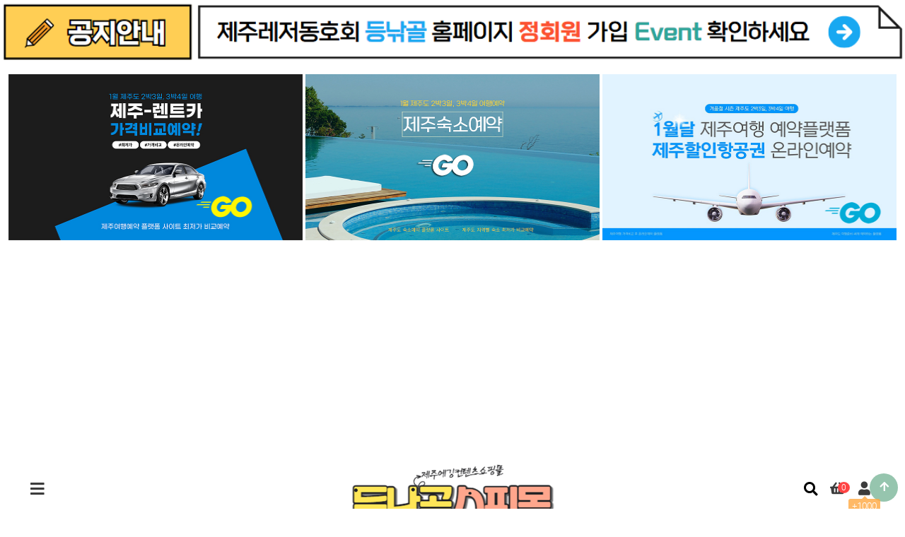

--- FILE ---
content_type: text/html; charset=utf-8
request_url: https://www.moncercoffee.co.kr/notice/25?fm_id=1
body_size: 54199
content:
<!doctype html>
<html lang="ko">
<head>
<meta charset="utf-8">
<meta name="viewport" content="width=device-width,initial-scale=1.0,minimum-scale=0,maximum-scale=10,user-scalable=yes">
<meta name="HandheldFriendly" content="true">
<meta name="format-detection" content="telephone=no">
<meta http-equiv="X-UA-Compatible" content="IE=edge,chrome=1">
<meta name="description" content="등낚골 무늬오징어 에깅 낚시 컨텐츠 인터넷 쇼핑몰 제주에깅스쿨 에깅스쿨 에깅레슨 에깅강습 필드레슨 낚시레슨 낚시 태클 장비 무늬오징어 에깅 포인트 에기 낚시포인트 낚시컨텐츠 낚시쇼핑몰 제주도 낚시동호회 에깅동호회 무늬오징어낚시포인트 제주에깅포인트 등산 낚시 골프 여행 산남에깅 산북에깅 대물 키로급 키로오버 산란시즌 비양도 우도 가파도 마라도 정회원 준정회원 포인트충전 포인트차감 대물시즌 미스이까 미스이카 아오리이카 흰오징어 두족류 무늬에깅포인트 낚시컨텐츠판매 무늬오징어낚시쇼핑몰 무늬오징어쇼핑몰">
<meta property="og:type" content="website">
<meta property="og:title" content="제주도 무늬오징어 낚시포인트 에깅포인트 에깅레슨 제주에깅스쿨 등낚골 쇼핑몰">
<meta property="og:description" content="등낚골 무늬오징어 에깅 낚시 컨텐츠 인터넷 쇼핑몰 제주에깅스쿨 에깅스쿨 에깅레슨 에깅강습 필드레슨 낚시레슨 낚시 태클 장비 무늬오징어 에깅 포인트 에기 낚시포인트 낚시컨텐츠 낚시쇼핑몰 제주도 낚시동호회 에깅동호회 무늬오징어낚시포인트 제주에깅포인트 등산 낚시 골프 여행 산남에깅 산북에깅 대물 키로급 키로오버 산란시즌 비양도 우도 가파도 마라도 정회원 준정회원 포인트충전 포인트차감 대물시즌 미스이까 미스이카 아오리이카 흰오징어 두족류 무늬에깅포인트 낚시컨텐츠판매 무늬오징어낚시쇼핑몰 무늬오징어쇼핑몰">
<meta property="og:image" content="https://www.moncercoffee.co.kr/data/editor/2402/pro_shop.jpg">
<meta property="og:url" content="https://www.moncercoffe.co.kr">
<title>유튜브 영상으로 에깅을 배우자! 유튜브 독학 프로젝트 홈페이지 신규오픈! #유튜브아카데미 > 공지사항 | 등낚골 쇼핑몰✔ (국내 유일의 무늬오징어 에깅 낚시 컨텐츠 인터넷쇼핑몰 제주에깅스쿨)</title>
<link rel="stylesheet" href="https://www.moncercoffee.co.kr/theme/buzinga/css/mobile_shop.css?ver=2303229">
<link rel="stylesheet" href="https://www.moncercoffee.co.kr/js/font-awesome/css/font-awesome.min.css?ver=2303229">
<link rel="stylesheet" href="https://www.moncercoffee.co.kr/theme/buzinga/js/owl.carousel.css?ver=2303229">
<link rel="stylesheet" href="https://www.moncercoffee.co.kr/theme/buzinga/mobile/skin/shop/basic/style.css?ver=2303229">
<link rel="stylesheet" href="https://www.moncercoffee.co.kr/theme/buzinga/mobile/skin/popular/basic/style.css?ver=2303229">
<link rel="stylesheet" href="https://www.moncercoffee.co.kr/theme/buzinga/mobile/skin/board/basic/style.css?ver=2303229">
<link rel="stylesheet" href="https://www.moncercoffee.co.kr/theme/buzinga/mobile/skin/latest/shop_basic/style.css?ver=2303229">
<!--[if lte IE 8]>
<script src="https://www.moncercoffee.co.kr/js/html5.js"></script>
<![endif]-->
<script>
// 자바스크립트에서 사용하는 전역변수 선언
var g5_url       = "https://www.moncercoffee.co.kr";
var g5_bbs_url   = "https://www.moncercoffee.co.kr/bbs";
var g5_is_member = "";
var g5_is_admin  = "";
var g5_is_mobile = "1";
var g5_bo_table  = "notice";
var g5_sca       = "";
var g5_editor    = "smarteditor2";
var g5_cookie_domain = ".moncercoffee.co.kr";
var g5_theme_shop_url = "https://www.moncercoffee.co.kr/theme/buzinga/shop";
var g5_shop_url = "https://www.moncercoffee.co.kr/shop";


</script>
<link rel="stylesheet" href="https://use.fontawesome.com/releases/v5.8.1/css/all.css" integrity="sha384-50oBUHEmvpQ+1lW4y57PTFmhCaXp0ML5d60M1M7uH2+nqUivzIebhndOJK28anvf" crossorigin="anonymous"><script src="https://www.moncercoffee.co.kr/js/jquery-1.12.4.min.js?ver=2304171"></script>
<script src="https://www.moncercoffee.co.kr/js/jquery-migrate-1.4.1.min.js?ver=2304171"></script>
<script src="https://www.moncercoffee.co.kr/js/common.js?ver=2304171"></script>
<script src="https://www.moncercoffee.co.kr/js/wrest.js?ver=2304171"></script>
<script src="https://www.moncercoffee.co.kr/js/placeholders.min.js?ver=2304171"></script>
<script src="https://www.moncercoffee.co.kr/theme/buzinga/js/jquery.sidr.min.js?ver=2304171"></script>
<script src="https://www.moncercoffee.co.kr/js/modernizr.custom.70111.js?ver=2304171"></script>
<script src="https://www.moncercoffee.co.kr/theme/buzinga/js/owl.carousel.min.js?ver=2304171"></script>
<script src="https://www.moncercoffee.co.kr/theme/buzinga/js/unslider.min.js?ver=2304171"></script>
</head>
<body>

<!-- 정회원 가입배너 -->
<div style="margin:auto auto 10px auto; text-align:center;">
<a href="https://pro.jejudoin.co.kr/shop/18" target="_blank"><img src="https://pro.jejudoin.co.kr/img/membership.png" width="100%" /></a>
</div>

<!-- 제주여행예약 배너-->
<div style="margin:auto auto 10px auto; text-align:center;">
<a href="https://www.jeju.com/item/ren_meta.html?agt=jejudoin" target="_blank"><img src="https://pro.jejudoin.co.kr/data/editor/2601/a947b1f3c2268be6ad1c28670ba00cce_1767320914_1822.jpg" width="32.5%"></a>
<a href="https://www.jeju.com/item/ld_main.html?agt=jejudoin" target="_blank"><img src="https://pro.jejudoin.co.kr/data/editor/2601/a947b1f3c2268be6ad1c28670ba00cce_1767321118_4824.jpg" width="32.5%"></a>
<a href="https://www.jeju.com/item/air.html?agt=jejudoin" target="_blank"><img src="https://pro.jejudoin.co.kr/data/editor/2601/a947b1f3c2268be6ad1c28670ba00cce_1767320658_2964.jpg" width="32.5%"></a>
</div>

<div style="margin:10px auto; text-align:center;">
<script async src="https://pagead2.googlesyndication.com/pagead/js/adsbygoogle.js?client=ca-pub-4921268342567496"
     crossorigin="anonymous"></script>
<!-- 등낚골쇼핑몰_메인상단_헤더광고 -->
<ins class="adsbygoogle"
     style="display:block"
     data-ad-client="ca-pub-4921268342567496"
     data-ad-slot="6397613036"
     data-ad-format="auto"
     data-full-width-responsive="true"></ins>
<script>
     (adsbygoogle = window.adsbygoogle || []).push({});
</script>
</div>
<header id="hd">
    
    <div id="skip_to_container"><a href="#container">본문 바로가기</a></div>

    
    <div id="hd_wr">
    	<div id="hd_wr_inner">
	        <!-- <div id="logo"><a href="https://www.moncercoffee.co.kr/shop/"><img src="https://www.moncercoffee.co.kr/theme/buzinga/img/logo.png" alt="등낚골 쇼핑몰✔ (국내 유일의 무늬오징어 에깅 낚시 컨텐츠 인터넷쇼핑몰 제주에깅스쿨) 메인"></a></div> -->
		    <div id="logo"><a href="https://www.moncercoffee.co.kr/"><img src="https://www.moncercoffee.co.kr/theme/buzinga/img/logo.png" alt="등낚골 쇼핑몰✔ (국내 유일의 무늬오징어 에깅 낚시 컨텐츠 인터넷쇼핑몰 제주에깅스쿨) 메인"></a></div>
	        <div id="scroll_top_gnb">
			  			</div>
			
			<div id="hd_btn">
	            <button type="button" id="btn_hdcate"><i class="fa fa-bars" aria-hidden="true"></i><span class="sound_only">분류</span></button>
				<div class="hd_right_btn">
										<div class="hd_search btn_align">
						<button class="search_toggle tnb_btn"><i class="fas fa-search"></i><span class="sound_only">검색창 열기</span></button>
			            <div class="tnb_con">
			            	<h3>쇼핑몰 검색</h3>
				            <form name="frmsearch1" action="https://www.moncercoffee.co.kr/shop/search.php" onsubmit="return search_submit(this);">
				            <label for="sch_str" class="sound_only">검색어<strong class="sound_only"> 필수</strong></label>
				            <input type="text" name="q" value="" id="sch_str" required>
				            <button type="submit" id="sch_submit"><i class="fa fa-search" aria-hidden="true"></i><span class="sound_only">검색</span></button>
				            </form>
			            	
<aside id="popular">
    <h2>인기검색어</h2>
    <div>
        
	<a href="https://www.moncercoffee.co.kr/shop/search.php?q=23">23</a>
    
        
	<a href="https://www.moncercoffee.co.kr/shop/search.php?q=%EA%B5%AC%EC%A2%8C">구좌</a>
    
        
	<a href="https://www.moncercoffee.co.kr/shop/search.php?q=2025">2025</a>
    
        
	<a href="https://www.moncercoffee.co.kr/shop/search.php?q=%EC%8A%A4%ED%80%B4%EB%93%9C%EB%A7%A4%EB%8B%88%EC%95%84">스퀴드매니아</a>
    
        
	<a href="https://www.moncercoffee.co.kr/shop/search.php?q=%EC%97%90%EC%8A%A4%ED%85%8C%EB%A5%B4">에스테르</a>
    
        </div>    
</aside>			            	<button type="button" class="btn_close"><i class="fa fa-times"></i><span class="sound_only">쇼핑몰 검색 닫기</span></button>
			            </div>
			            <script>
			            function search_submit(f) {
			                if (f.q.value.length < 2) {
			                    alert("검색어는 두글자 이상 입력하십시오.");
			                    f.q.select();
			                    f.q.focus();
			                    return false;
			                }
			                return true;
			            }
			            </script>
			        </div>
			        <a href="https://www.moncercoffee.co.kr/shop/cart.php" class="cart"><i class="fas fa-shopping-basket"></i><span class="sound_only">장바구니</span><span class="cart-count">0</span></a>
	        							<a href="https://www.moncercoffee.co.kr/bbs/login.php" class="join_btn">
						<i class="fas fa-user"></i><span class="sound_only">로그인</span>
						<div id="animated-example" class="animated2 bounce2">+1000</div>
					</a>
						        	</div>
	        </div>
        </div>
    </div>
    <script>
    $( document ).ready( function() {
        var jbOffset = $( '#hd_wr' ).offset();
        $( window ).scroll( function() {
            if ( $( document ).scrollTop() > jbOffset.top ) {
                $( '#hd_wr' ).addClass( 'fixed' );
            }
            else {
                $( '#hd_wr' ).removeClass( 'fixed' );
            }
        });
    });

    $(document).ready(function() {
      $('#btn_hdcate, .menu_close').sidr();
    });

	$(".hd_right_btn .btn_close").click(function(e) {
		$(".tnb_con").hide();
	});

	$(".hd_right_btn .tnb_btn:not(:only-child)").click(function(e) {
	    $(this).siblings(".tnb_con").toggle();
	
	    $(".tnb_con").not($(this).siblings()).hide();
	    e.stopPropagation();
	
	    $("#wrapper").on("click", function() {
	        $(".tnb_con").hide();
	    });
	});
   </script>
</header>

<div id="wrapper">
	<div id="container">
	    
<script src="https://www.moncercoffee.co.kr/js/viewimageresize.js"></script>

<!-- <div id="bo_v_table">공지사항</div> -->
<article id="bo_v" style="width:100%">
    <header>
        <h2 id="bo_v_title">
                        <span class="bo_v_tit">
            유튜브 영상으로 에깅을 배우자! 유튜브 독학 프로젝트 홈페이지 신규오픈! #유튜브아카데미</span>
        </h2>
    </header>

    <section id="bo_v_info">
        <h2>페이지 정보</h2>
        <div id="bo_v_info_l">  
        	<span class="sound_only">작성자 </span><span class="sv_member">최고관리자</span><span class="ip"></span>
        	<br>
        	<span class="sound_only">작성일</span><i class="fa fa-clock-o" aria-hidden="true"></i> 24-07-16 15:23        	<span class="sound_only">조회</span><strong><i class="fa fa-eye" aria-hidden="true"></i> 587회</strong>
        	<span class="sound_only">댓글</span><strong><i class="fa fa-comment-dots" aria-hidden="true"></i> <span class="cmt_num">0</span></strong>
    	</div>
    	<div id="bo_v_info_r">
	        	        <ul id="bo_v_opt">
		        		        		        		        		        		        							</ul>
			
<script src="//developers.kakao.com/sdk/js/kakao.min.js" async charset="utf-8"></script>
<script src="https://www.moncercoffee.co.kr/js/kakaolink.js?ver=2304171" charset="utf-8"></script>
<script type='text/javascript'>
    //<![CDATA[
        var kakao_javascript_apikey = "fe8f6a3ab7bfffa1a3c46942af148bd7";

        function Kakao_sendLink() {

            if (window.Kakao && (kakao_javascript_apikey !== undefined)) {
                if (! Kakao.isInitialized()) {
                    Kakao.init(kakao_javascript_apikey);
                }
            }

            var webUrl = location.protocol+"//www.moncercoffee.co.kr/notice/25?fm_id=1",
                imageUrl = $("#bo_v_img").find("img").attr("src") || $(".view_image").find("img").attr("src") || '';

            Kakao.Link.sendDefault({
                objectType: 'feed',
                content: {
                    title: "유튜브 영상으로 에깅을 배우자! 유튜브 독학 프로젝트 홈페이지 신규오픈! #유튜브아카데미",
                    description: "&nbsp;유튜브 영상으로 무늬오징어 낚시를 배워보세요.처음 에깅에 입문하신 모든 분들이 유튜브 영상으로 먼저 에깅을 배우고 난 후에그 담에 제대로 에깅을 배우게 됩니다.(필드레슨)→ 유튜브 아카데미 https://youtube.jejudoin.co.kr",
                    imageUrl: imageUrl,
                    link: {
                        mobileWebUrl: webUrl,
                        webUrl: webUrl
                    }
                },
                buttons: [{
                    title: '자세히 보기',
                    link: {
                        mobileWebUrl: webUrl,
                        webUrl: webUrl
                    }
                }]
            });
        }
    //]]>
</script>

<ul id="bo_v_sns" class="show_kakao">
	<li><a href="https://www.moncercoffee.co.kr/bbs/sns_send.php?longurl=http%3A%2F%2Fwww.moncercoffee.co.kr%2Fnotice%2F25%3Ffm_id%3D1&amp;title=%EC%9C%A0%ED%8A%9C%EB%B8%8C+%EC%98%81%EC%83%81%EC%9C%BC%EB%A1%9C+%EC%97%90%EA%B9%85%EC%9D%84+%EB%B0%B0%EC%9A%B0%EC%9E%90%21+%EC%9C%A0%ED%8A%9C%EB%B8%8C+%EB%8F%85%ED%95%99+%ED%94%84%EB%A1%9C%EC%A0%9D%ED%8A%B8+%ED%99%88%ED%8E%98%EC%9D%B4%EC%A7%80+%EC%8B%A0%EA%B7%9C%EC%98%A4%ED%94%88%21+%23%EC%9C%A0%ED%8A%9C%EB%B8%8C%EC%95%84%EC%B9%B4%EB%8D%B0%EB%AF%B8&amp;sns=facebook" target="_blank" class="sns_f"><img src="https://www.moncercoffee.co.kr/plugin/sns/icon/facebook.png" alt="페이스북으로 공유" width="20"><span>페이스북 공유</span></a></li>
    <li><a href="https://www.moncercoffee.co.kr/bbs/sns_send.php?longurl=http%3A%2F%2Fwww.moncercoffee.co.kr%2Fnotice%2F25%3Ffm_id%3D1&amp;title=%EC%9C%A0%ED%8A%9C%EB%B8%8C+%EC%98%81%EC%83%81%EC%9C%BC%EB%A1%9C+%EC%97%90%EA%B9%85%EC%9D%84+%EB%B0%B0%EC%9A%B0%EC%9E%90%21+%EC%9C%A0%ED%8A%9C%EB%B8%8C+%EB%8F%85%ED%95%99+%ED%94%84%EB%A1%9C%EC%A0%9D%ED%8A%B8+%ED%99%88%ED%8E%98%EC%9D%B4%EC%A7%80+%EC%8B%A0%EA%B7%9C%EC%98%A4%ED%94%88%21+%23%EC%9C%A0%ED%8A%9C%EB%B8%8C%EC%95%84%EC%B9%B4%EB%8D%B0%EB%AF%B8&amp;sns=twitter" target="_blank" class="sns_t"><img src="https://www.moncercoffee.co.kr/plugin/sns/icon/twitter.png" alt="트위터로  공유" width="20"><span>트위터 공유</span></a></li>
        <li><a href="javascript:Kakao_sendLink();" class="sns_k" ><img src="https://www.moncercoffee.co.kr/plugin/sns/icon/kakaotalk.png" alt="카카오톡으로 보내기" width="20"></a></li>
    </ul>
			    	</div>
    </section>

	<script async src="https://pagead2.googlesyndication.com/pagead/js/adsbygoogle.js?client=ca-pub-4921268342567496"
     crossorigin="anonymous"></script>
<!-- 등낚골쇼핑몰_게시글_상단광고 -->
<ins class="adsbygoogle"
     style="display:block"
     data-ad-client="ca-pub-4921268342567496"
     data-ad-slot="6178516997"
     data-ad-format="auto"
     data-full-width-responsive="true"></ins>
<script>
     (adsbygoogle = window.adsbygoogle || []).push({});
</script>

    <section id="bo_v_atc">
        <h2 id="bo_v_atc_title">본문</h2>
        
        	
	    		
        <div id="bo_v_img">
</div>

        <!-- 본문 내용 시작 { -->
        <div id="bo_v_con"><p><img src="https://www.moncercoffee.co.kr/data/editor/2407/64f7baacde3beadee24ca44a53226045_1721110946_1438.png" title="64f7baacde3beadee24ca44a53226045_1721110946_1438.png" alt="64f7baacde3beadee24ca44a53226045_1721110946_1438.png" /><br style="clear:both;" /> </p><p style="line-height:2;"><span style="font-size:12pt;">유튜브 영상으로 무늬오징어 낚시를 배워보세요.</span></p><p style="line-height:2;"><span style="font-size:12pt;">처음 에깅에 입문하신 모든 분들이 유튜브 영상으로 먼저 에깅을 배우고 난 후에</span></p><p style="line-height:2;"><span style="font-size:12pt;">그 담에 제대로 에깅을 배우게 됩니다.(필드레슨)</span></p><p><br /></p><p style="line-height:2;"><span style="font-size:12pt;"><b><span style="font-family:'나눔바른고딕', NanumBarunGothic, NanumBarunGothicOTF;">→ 유튜브 아카데미 </span><span style="color:rgb(255,0,0);font-family:'나눔바른고딕', NanumBarunGothic, NanumBarunGothicOTF;"><a href="https://youtube.jejudoin.co.kr" rel="nofollow">https://youtube.jejudoin.co.kr</a></span></b></span></p></div>
                <!-- } 본문 내용 끝 -->

        

        <!-- 추천 비추천 시작 { -->
                <!-- }  추천 비추천 끝 -->
    </section>
    
        <!-- 관련링크 시작 { -->
    <section id="bo_v_link">
        <h2>관련링크</h2>
        <ul>
                    <li>
                <i class="fa fa-link" aria-hidden="true"></i> <a href="https://www.moncercoffee.co.kr/bbs/link.php?bo_table=notice&amp;wr_id=25&amp;no=1" target="_blank">
                    
                    <strong>https://pro.jejudoin.co.kr</strong>
                </a>
                <span class="bo_v_link_cnt">(134회 연결)</span>
            </li>
                        <li>
                <i class="fa fa-link" aria-hidden="true"></i> <a href="https://www.moncercoffee.co.kr/bbs/link.php?bo_table=notice&amp;wr_id=25&amp;no=2" target="_blank">
                    
                    <strong>https://eging.jejudoin.co.kr</strong>
                </a>
                <span class="bo_v_link_cnt">(142회 연결)</span>
            </li>
                    </ul>       
    </section>
    <!-- } 관련링크 끝 -->
    
	<script async src="https://pagead2.googlesyndication.com/pagead/js/adsbygoogle.js?client=ca-pub-4921268342567496"
     crossorigin="anonymous"></script>
<!-- 등낚골쇼핑몰_게시글_하단광고 -->
<ins class="adsbygoogle"
     style="display:block"
     data-ad-client="ca-pub-4921268342567496"
     data-ad-slot="2706159934"
     data-ad-format="auto"
     data-full-width-responsive="true"></ins>
<script>
     (adsbygoogle = window.adsbygoogle || []).push({});
</script>
    
    <ul class="bo_v_com">
       <li><a href="https://www.moncercoffee.co.kr/notice" class="btn_b01 btn">목록</a></li>
                    </ul>
    
    <!-- 게시물 상단 버튼 시작 { -->
    <div id="bo_v_top">
        		
		        
            </div>
    <!-- } 게시물 상단 버튼 끝 -->
    
    
<script>
// 글자수 제한
var char_min = parseInt(0); // 최소
var char_max = parseInt(0); // 최대
</script>

<!-- 댓글 리스트 -->
<section id="bo_vc">
    <h2 class="bo_vc_tit">댓글목록 <span>0</span></h2>
        <p id="bo_vc_empty">등록된 댓글이 없습니다.</p>
</section>

<script src="https://www.moncercoffee.co.kr/js/md5.js"></script>

</article>

<script>

function board_move(href)
{
    window.open(href, "boardmove", "left=50, top=50, width=500, height=550, scrollbars=1");
}
</script>

<!-- 게시글 보기 끝 -->

<script>
$(function() {
    $("a.view_image").click(function() {
        window.open(this.href, "large_image", "location=yes,links=no,toolbar=no,top=10,left=10,width=10,height=10,resizable=yes,scrollbars=no,status=no");
        return false;
    });

    // 추천, 비추천
    $("#good_button, #nogood_button").click(function() {
        var $tx;
        if(this.id == "good_button")
            $tx = $("#bo_v_act_good");
        else
            $tx = $("#bo_v_act_nogood");

        excute_good(this.href, $(this), $tx);
        return false;
    });

    // 이미지 리사이즈
    $("#bo_v_atc").viewimageresize();

    //sns공유
    $(".btn_share").click(function(){
        $("#bo_v_sns").fadeIn();
    });
    
    $(document).mouseup(function (e) {
        var container = $("#bo_v_sns");
        if (!container.is(e.target) && container.has(e.target).length === 0){
        container.css("display","none");
        }
    });

    $(document).mouseup(function (e) {
        var container = $("#bo_v_opt");
        if (!container.is(e.target) && container.has(e.target).length === 0){
        container.css("display","none");
        }
    });
    

    $(document).mouseup(function (e){
	    var container = $(".bo_vl_act");
	    if( container.has(e.target).length === 0)
            container.hide();
	});

    //게시글 옵션
    $(".bo_v_opt").click(function(){
        $("#bo_v_opt").fadeIn();
    });

    $(".cmt_opt").on("click", function(){
        $(this).parent("div").children(".bo_vl_act").show();
    });
    
    //첨부파일
    $("#bo_file_btn").click(function(){
        $("#bo_v_file").fadeIn();
    });
    
    $(document).mouseup(function (e) {
        var container = $("#bo_v_file");
        if (!container.is(e.target) && container.has(e.target).length === 0){
        container.css("display","none");
        }
    });

    //댓글열기
    $(".cmt_btn").click(function(){
        $(this).toggleClass("cmt_btn_op");
        $("#bo_vc").toggle();
    });

});

function excute_good(href, $el, $tx)
{
    $.post(
        href,
        { js: "on" },
        function(data) {
            if(data.error) {
                alert(data.error);
                return false;
            }

            if(data.count) {
                $el.find("strong").text(number_format(String(data.count)));
                if($tx.attr("id").search("nogood") > -1) {
                    $tx.text("이 글을 비추천하셨습니다.");
                    $tx.fadeIn(200).delay(2500).fadeOut(200);
                } else {
                    $tx.text("이 글을 추천하셨습니다.");
                    $tx.fadeIn(200).delay(2500).fadeOut(200);
                }
            }
        }, "json"
    );
}
</script>
<script async src="https://pagead2.googlesyndication.com/pagead/js/adsbygoogle.js?client=ca-pub-4921268342567496"
     crossorigin="anonymous"></script>
<!-- moncercoffee.co.kr_게시판_상단 -->
<ins class="adsbygoogle"
     style="display:block"
     data-ad-client="ca-pub-4921268342567496"
     data-ad-slot="1179672889"
     data-ad-format="auto"
     data-full-width-responsive="true"></ins>
<script>
     (adsbygoogle = window.adsbygoogle || []).push({});
</script>

<!-- 게시판 목록 시작 -->
<div id="bo_list">

        
	<div id="bo_top_option">
	    <div id="bo_list_total">
	        <span>전체 89건</span>
	        1 페이지
	    </div>
	    
	    		<ul class="view_is_list btn_top">
		    <li><a href="https://www.moncercoffee.co.kr/bbs/rss.php?bo_table=notice" class="btn_b01"><i class="fa fa-rss" aria-hidden="true"></i><span class="sound_only">RSS</span></a></li>		    		    		</ul>
			</div>

    <form name="fboardlist" id="fboardlist" action=https://www.moncercoffee.co.kr/bbs"/board_list_update.php" onsubmit="return fboardlist_submit(this);" method="post">
    <input type="hidden" name="bo_table" value="notice">
    <input type="hidden" name="sfl" value="">
    <input type="hidden" name="stx" value="">
    <input type="hidden" name="spt" value="">
    <input type="hidden" name="sst" value="wr_num, wr_reply">
    <input type="hidden" name="sod" value="">
    <input type="hidden" name="page" value="1">
    <input type="hidden" name="sw" value="">

    <div class="list_01">
        <ul>
        	<li class="li_all_chk">
        		제목
        		        	</li>
                        <li class="bo_notice">
                
                <div class="bo_subject">
                	<strong class="notice_icon"><i class="fa fa-volume-up" aria-hidden="true"></i> 공지</strong> 
                    
                    <a href="https://www.moncercoffee.co.kr/notice/37" class="bo_tit">
                                                무늬오징어 낚시장비 세팅하는 방법을 알아보자                        <i class="fa fa-heart" aria-hidden="true"></i> <i class="fa fa-link" aria-hidden="true"></i>                     </a>
                    <div class="bo_info">
	                    <span class="sound_only">작성자</span><span class="sv_member">최고관리자</span>	                    <span class="bo_date"> <i class="fa fa-clock-o" aria-hidden="true"></i> 01-22</span>
	                </div>
                </div>
            </li>
			<!-- 목록사이 애드센스광고 -->
					                    <!-- 목록사이 애드센스광고 -->
			            <li class="bo_notice">
                
                <div class="bo_subject">
                	<strong class="notice_icon"><i class="fa fa-volume-up" aria-hidden="true"></i> 공지</strong> 
                    
                    <a href="https://www.moncercoffee.co.kr/notice/7" class="bo_tit">
                                                등낚골 쇼핑몰에서 컨텐츠 상품을 구매하신 후 등낚골 홈페이지 무료회원가입 하세요.                        <i class="fa fa-heart" aria-hidden="true"></i> <i class="fa fa-link" aria-hidden="true"></i>                     </a>
                    <div class="bo_info">
	                    <span class="sound_only">작성자</span><span class="sv_member">최고관리자</span>	                    <span class="bo_date"> <i class="fa fa-clock-o" aria-hidden="true"></i> 04-23</span>
	                </div>
                </div>
            </li>
			<!-- 목록사이 애드센스광고 -->
					                    <!-- 목록사이 애드센스광고 -->
			            <li class="bo_notice">
                
                <div class="bo_subject">
                	<strong class="notice_icon"><i class="fa fa-volume-up" aria-hidden="true"></i> 공지</strong> 
                    
                    <a href="https://www.moncercoffee.co.kr/notice/6" class="bo_tit">
                                                등낚골 쇼핑몰은 신용카드결제 및 무통장입금 구매 가능합니다.                        <i class="fa fa-heart" aria-hidden="true"></i> <i class="fa fa-link" aria-hidden="true"></i>                     </a>
                    <div class="bo_info">
	                    <span class="sound_only">작성자</span><span class="sv_member">최고관리자</span>	                    <span class="bo_date"> <i class="fa fa-clock-o" aria-hidden="true"></i> 04-22</span>
	                </div>
                </div>
            </li>
			<!-- 목록사이 애드센스광고 -->
					                    <!-- 목록사이 애드센스광고 -->
			            <li class="bo_notice">
                
                <div class="bo_subject">
                	<strong class="notice_icon"><i class="fa fa-volume-up" aria-hidden="true"></i> 공지</strong> 
                    
                    <a href="https://www.moncercoffee.co.kr/notice/3" class="bo_tit">
                                                전화상담시 등낚골 쇼핑몰 문의상담용 휴대폰 전화로 부탁드립니다!                        <i class="fa fa-heart" aria-hidden="true"></i> <i class="fa fa-link" aria-hidden="true"></i>                     </a>
                    <div class="bo_info">
	                    <span class="sound_only">작성자</span><span class="sv_member">최고관리자</span>	                    <span class="bo_date"> <i class="fa fa-clock-o" aria-hidden="true"></i> 04-18</span>
	                </div>
                </div>
            </li>
			<!-- 목록사이 애드센스광고 -->
					                    <!-- 목록사이 애드센스광고 -->
			            <li class="bo_notice">
                
                <div class="bo_subject">
                	<strong class="notice_icon"><i class="fa fa-volume-up" aria-hidden="true"></i> 공지</strong> 
                    
                    <a href="https://www.moncercoffee.co.kr/notice/2" class="bo_tit">
                                                궁금하신 사항은? 1:1 문의게시판에 글 남겨주세요.(회원가입 후)                        <i class="fa fa-heart" aria-hidden="true"></i> <i class="fa fa-link" aria-hidden="true"></i>                     </a>
                    <div class="bo_info">
	                    <span class="sound_only">작성자</span><span class="sv_member">최고관리자</span>	                    <span class="bo_date"> <i class="fa fa-clock-o" aria-hidden="true"></i> 02-19</span>
	                </div>
                </div>
            </li>
			<!-- 목록사이 애드센스광고 -->
					                    <!-- 목록사이 애드센스광고 -->
			            <li class="">
                
                <div class="bo_subject">
                	 
                    
                    <a href="https://www.moncercoffee.co.kr/notice/93" class="bo_tit">
                                                새해 첫 무늬오징어 도보낚시출조 마수걸이 성공(총2마리 획득)                        <i class="fa fa-link" aria-hidden="true"></i>                     </a>
                    <div class="bo_info">
	                    <span class="sound_only">작성자</span><span class="sv_member">최고관리자</span>	                    <span class="bo_date"> <i class="fa fa-clock-o" aria-hidden="true"></i> 01-07</span>
	                </div>
                </div>
            </li>
			<!-- 목록사이 애드센스광고 -->
					                    <!-- 목록사이 애드센스광고 -->
			            <li class="">
                
                <div class="bo_subject">
                	 
                    
                    <a href="https://www.moncercoffee.co.kr/notice/92" class="bo_tit">
                                                26.1.6 화요일 제주에깅스쿨 무늬오징어 낚시 에깅레슨(필드레슨) 2026년도 첫 스타트!!                        <i class="fa fa-link" aria-hidden="true"></i>                     </a>
                    <div class="bo_info">
	                    <span class="sound_only">작성자</span><span class="sv_member">최고관리자</span>	                    <span class="bo_date"> <i class="fa fa-clock-o" aria-hidden="true"></i> 01-06</span>
	                </div>
                </div>
            </li>
			<!-- 목록사이 애드센스광고 -->
					                             <tr>
                                <td colspan="2">
                                    <p style="text-align:center;"><script async src="https://pagead2.googlesyndication.com/pagead/js/adsbygoogle.js?client=ca-pub-4921268342567496"
     crossorigin="anonymous"></script>
<!-- moncer_목록사이_광고 -->
<ins class="adsbygoogle"
     style="display:block"
     data-ad-client="ca-pub-4921268342567496"
     data-ad-slot="3215138817"
     data-ad-format="auto"
     data-full-width-responsive="true"></ins>
<script>
     (adsbygoogle = window.adsbygoogle || []).push({});
</script></p>
                                </td>
                             </tr>
                                        <!-- 목록사이 애드센스광고 -->
			            <li class="">
                
                <div class="bo_subject">
                	 
                    
                    <a href="https://www.moncercoffee.co.kr/notice/91" class="bo_tit">
                                                제주 무늬오징어 낚시포인트 선정하는 방법!!                        <i class="fa fa-link" aria-hidden="true"></i>                     </a>
                    <div class="bo_info">
	                    <span class="sound_only">작성자</span><span class="sv_member">최고관리자</span>	                    <span class="bo_date"> <i class="fa fa-clock-o" aria-hidden="true"></i> 01-04</span>
	                </div>
                </div>
            </li>
			<!-- 목록사이 애드센스광고 -->
					                    <!-- 목록사이 애드센스광고 -->
			            <li class="">
                
                <div class="bo_subject">
                	 
                    
                    <a href="https://www.moncercoffee.co.kr/notice/90" class="bo_tit">
                                                제주 서귀포 무늬오징어 낚시 국민에깅 포인트 영상!!                        <i class="fa fa-link" aria-hidden="true"></i>                     </a>
                    <div class="bo_info">
	                    <span class="sound_only">작성자</span><span class="sv_member">최고관리자</span>	                    <span class="bo_date"> <i class="fa fa-clock-o" aria-hidden="true"></i> 01-03</span>
	                </div>
                </div>
            </li>
			<!-- 목록사이 애드센스광고 -->
					                    <!-- 목록사이 애드센스광고 -->
			            <li class="">
                
                <div class="bo_subject">
                	 
                    
                    <a href="https://www.moncercoffee.co.kr/notice/89" class="bo_tit">
                                                [26.1.1] 제주에깅스쿨 무늬오징어 에깅레슨(1:1) 진행했습니다!!                        <i class="fa fa-link" aria-hidden="true"></i>                     </a>
                    <div class="bo_info">
	                    <span class="sound_only">작성자</span><span class="sv_member">최고관리자</span>	                    <span class="bo_date"> <i class="fa fa-clock-o" aria-hidden="true"></i> 01-02</span>
	                </div>
                </div>
            </li>
			<!-- 목록사이 애드센스광고 -->
					                    <!-- 목록사이 애드센스광고 -->
			            <li class="">
                
                <div class="bo_subject">
                	 
                    
                    <a href="https://www.moncercoffee.co.kr/notice/88" class="bo_tit">
                                                2kg 무늬오징어(몬스터급) 손맛은 확실히 다릅니다!!                        <i class="fa fa-link" aria-hidden="true"></i>                     </a>
                    <div class="bo_info">
	                    <span class="sound_only">작성자</span><span class="sv_member">최고관리자</span>	                    <span class="bo_date"> <i class="fa fa-clock-o" aria-hidden="true"></i> 12-31</span>
	                </div>
                </div>
            </li>
			<!-- 목록사이 애드센스광고 -->
					                    <!-- 목록사이 애드센스광고 -->
			            <li class="">
                
                <div class="bo_subject">
                	 
                    
                    <a href="https://www.moncercoffee.co.kr/notice/87" class="bo_tit">
                                                12월 제주도 무늬오징어 산남에깅 출조 총 히트한 마릿수!!                        <i class="fa fa-link" aria-hidden="true"></i>                     </a>
                    <div class="bo_info">
	                    <span class="sound_only">작성자</span><span class="sv_member">최고관리자</span>	                    <span class="bo_date"> <i class="fa fa-clock-o" aria-hidden="true"></i> 12-30</span>
	                </div>
                </div>
            </li>
			<!-- 목록사이 애드센스광고 -->
					                    <!-- 목록사이 애드센스광고 -->
			            <li class="">
                
                <div class="bo_subject">
                	 
                    
                    <a href="https://www.moncercoffee.co.kr/notice/86" class="bo_tit">
                                                12월달 대물 키로오버 사이즈 잡아올린 무늬오징어 에깅 낚시포인트 무료공개 업데이트!!                        <i class="fa fa-link" aria-hidden="true"></i>                     </a>
                    <div class="bo_info">
	                    <span class="sound_only">작성자</span><span class="sv_member">최고관리자</span>	                    <span class="bo_date"> <i class="fa fa-clock-o" aria-hidden="true"></i> 12-21</span>
	                </div>
                </div>
            </li>
			<!-- 목록사이 애드센스광고 -->
					                    <!-- 목록사이 애드센스광고 -->
			            <li class="">
                
                <div class="bo_subject">
                	 
                    
                    <a href="https://www.moncercoffee.co.kr/notice/85" class="bo_tit">
                                                대물사이즈(키로오버) 무늬오징어 에깅액션으로 2마리 획득했네요(산남원정출조)                        <i class="fa fa-link" aria-hidden="true"></i>                     </a>
                    <div class="bo_info">
	                    <span class="sound_only">작성자</span><span class="sv_member">최고관리자</span>	                    <span class="bo_date"> <i class="fa fa-clock-o" aria-hidden="true"></i> 12-20</span>
	                </div>
                </div>
            </li>
			<!-- 목록사이 애드센스광고 -->
					                    <!-- 목록사이 애드센스광고 -->
			            <li class="">
                
                <div class="bo_subject">
                	 
                    
                    <a href="https://www.moncercoffee.co.kr/notice/84" class="bo_tit">
                                                12월 15일 월요일 부터 제주 서귀포 중문쪽에서 에깅레슨(1:1 필드레슨) 진행합니다.                        <i class="fa fa-link" aria-hidden="true"></i>                     </a>
                    <div class="bo_info">
	                    <span class="sound_only">작성자</span><span class="sv_member">최고관리자</span>	                    <span class="bo_date"> <i class="fa fa-clock-o" aria-hidden="true"></i> 12-13</span>
	                </div>
                </div>
            </li>
			<!-- 목록사이 애드센스광고 -->
					                    <!-- 목록사이 애드센스광고 -->
			                    </ul>
    </div>
    
	<!-- 페이지 -->
	<nav class="pg_wrap"><span class="pg"><span class="sound_only">열린</span><strong class="pg_current">1</strong><span class="sound_only">페이지</span>
<a href="https://www.moncercoffee.co.kr/notice?page=2" class="pg_page">2<span class="sound_only">페이지</span></a>
<a href="https://www.moncercoffee.co.kr/notice?page=3" class="pg_page">3<span class="sound_only">페이지</span></a>
<a href="https://www.moncercoffee.co.kr/notice?page=4" class="pg_page">4<span class="sound_only">페이지</span></a>
<a href="https://www.moncercoffee.co.kr/notice?page=5" class="pg_page">5<span class="sound_only">페이지</span></a>
<a href="https://www.moncercoffee.co.kr/notice?page=6" class="pg_page pg_next">다음</a>
<a href="https://www.moncercoffee.co.kr/notice?page=6" class="pg_page pg_end">맨끝</a>
</span></nav>
        </form>
    
    <fieldset id="bo_sch">
	    <legend>게시물 검색</legend>
	
	    <form name="fsearch" method="get">
	    <input type="hidden" name="bo_table" value="notice">
	    <input type="hidden" name="sca" value="">
	    <input type="hidden" name="sop" value="and">
	    <label for="sfl" class="sound_only">검색대상</label>
	    <select name="sfl" id="sfl">
	        <option value="wr_subject">제목</option>
	        <option value="wr_content">내용</option>
	        <option value="wr_subject||wr_content">제목+내용</option>
	        <option value="mb_id,1">회원아이디</option>
	        <option value="mb_id,0">회원아이디(코)</option>
	        <option value="wr_name,1">글쓴이</option>
	        <option value="wr_name,0">글쓴이(코)</option>
	    </select>
	    <div class="sch_area">
	    	<input name="stx" value="" placeholder="검색어를 입력하세요" required id="stx" class="sch_input" size="15" maxlength="20">
	    	<button type="submit" value="검색" class="sch_btn"><i class="fa fa-search" aria-hidden="true"></i> <span class="sound_only">검색</span></button>
	    </div>
	    </form>
	</fieldset>
</div>


<!-- 게시판 목록 끝 -->

<script async src="https://pagead2.googlesyndication.com/pagead/js/adsbygoogle.js?client=ca-pub-4921268342567496"
     crossorigin="anonymous"></script>
<!-- moncercoffee_게시판_하단 -->
<ins class="adsbygoogle"
     style="display:block"
     data-ad-client="ca-pub-4921268342567496"
     data-ad-slot="5655455584"
     data-ad-format="auto"
     data-full-width-responsive="true"></ins>
<script>
     (adsbygoogle = window.adsbygoogle || []).push({});
</script>	</div><!-- container End -->
</div><!-- wrapper End -->

<div id="sidr">

<div id="menu">
	<button type="button" class="menu_close"><span class="sound_only">카테고리닫기</span></button>
	<div id="category" class="menu">
		<div class="menu_wr">
	        <form name="frmsearch1" action="https://www.moncercoffee.co.kr/shop/search.php" onsubmit="return search_submit(this);">
	        <aside id="hd_sch">
	            <div class="sch_inner">
	                <h2>상품 검색</h2>
	                <label for="sch_str" class="sound_only">상품명<strong class="sound_only"> 필수</strong></label>
	                <input type="text" name="q" value="" id="sch_str" required class="frm_input" placeholder="검색어를 입력해주세요">
	                <button type="submit" value="검색" class="sch_submit"><i class="fa fa-search" aria-hidden="true"></i></button>
	            </div>
	        </aside>
	        </form>
	        <script>
	        function search_submit(f) {
	            if (f.q.value.length < 2) {
	                alert("검색어는 두글자 이상 입력하십시오.");
	                f.q.select();
	                f.q.focus();
	                return false;
	            }
	
	            return true;
	        }
	        </script>
	
	        <ul class="cate_tab">
	            <li><a href="#cate_01" class="selected">카테고리</a></li>
	            <li><a href="#cate_02">마이페이지</a></li>
	            <li><a href="#cate_03">오늘본상품</a></li>
	        </ul>
	        
	        <ul class="content">
	            <li id="cate_01" class="con">
	            <ul class="cate">
	                <li>
	                    <a href="https://www.moncercoffee.co.kr/shop/list-10">에깅포인트</a>
	                    	                </li>
	            	                <li>
	                    <a href="https://www.moncercoffee.co.kr/shop/list-20">에깅입문레슨</a>
	                    	                </li>
	            	                <li>
	                    <a href="https://www.moncercoffee.co.kr/shop/list-30">에깅가이드동출</a>
	                    	                </li>
	            	                <li>
	                    <a href="https://www.moncercoffee.co.kr/shop/list-40">무늬오징어판매</a>
	                    	                </li>
	            	                <li>
	                    <a href="https://www.moncercoffee.co.kr/shop/list-50">제주여행상품판매</a>
	                    	                </li>
	            	                <li>
	                    <a href="https://www.moncercoffee.co.kr/shop/list-60">에깅포인트 패키지세트</a>
	                    	                </li>
	            	                <li>
	                    <a href="https://www.moncercoffee.co.kr/shop/list-70">제주특산품판매</a>
	                    	                </li>
	            </ul>
	        </li>
	            <li id="cate_02" class="con">
	                <ul id="hd_tnb" class="cate">
	                    <li class="bd"><a href="https://www.moncercoffee.co.kr/shop/mypage.php">마이페이지</a></li>
	                    <li class="bd"><a href="https://www.moncercoffee.co.kr/shop/orderinquiry.php">주문내역</a></li>
	                    <li class="bd"><a href="https://www.moncercoffee.co.kr/shop/couponzone.php">쿠폰존</a></li>
	                    <li class="bd"><a href="https://www.moncercoffee.co.kr/bbs/faq.php">FAQ</a></li>
	                    <li><a href="https://www.moncercoffee.co.kr/bbs/qalist.php">1:1문의</a></li>
	                    <li><a href="https://www.moncercoffee.co.kr/shop/personalpay.php">개인결제</a></li>
	                    <li><a href="https://www.moncercoffee.co.kr/shop/type-5">세일상품</a></li>
	                </ul> 
	            </li>
	            <li id="cate_03" class="con">
<!-- 오늘 본 상품 시작 { -->
<div id="stv" class="op_area">
    <h2>오늘 본 상품</h2>
    
    <p class="li_empty">없음</p>
    </div>

<script src="https://www.moncercoffee.co.kr/js/scroll_oldie.js"></script>
<!-- } 오늘 본 상품 끝 --></li>
	        </ul>
	    </div>
	</div>
</div>
<script>
jQuery(function ($){

    $("button.sub_ct_toggle").on("click", function() {
        var $this = $(this);
        $sub_ul = $(this).closest("li").children("ul.sub_cate");

        if($sub_ul.size() > 0) {
            var txt = $this.text();

            if($sub_ul.is(":visible")) {
                txt = txt.replace(/닫기$/, "열기");
                $this
                    .removeClass("ct_cl")
                    .text(txt);
            } else {
                txt = txt.replace(/열기$/, "닫기");
                $this
                    .addClass("ct_cl")
                    .text(txt);
            }

            $sub_ul.toggle();
        }
    });
    
	$(".content li.con").hide();
    $(".content li.con:first").show();   
    $(".cate_tab li a").click(function(){
        $(".cate_tab li a").removeClass("selected");
        $(this).addClass("selected");
        $(".content li.con").hide();
        //$($(this).attr("href")).show();
        $($(this).attr("href")).fadeIn();
    });
     
});
</script>

</div>

<div id="ft">
    <h2>등낚골 쇼핑몰✔ (국내 유일의 무늬오징어 에깅 낚시 컨텐츠 인터넷쇼핑몰 제주에깅스쿨) 정보</h2>
    <div class="ft_wr">
    	<div id="ft_cs" class="ft_con">
            <h3><a href="https://www.moncercoffee.co.kr/bbs/faq.php">CALL CENTER</a></h3>
            <div>
                                <strong class="cs_tel">010-2037-1497</strong>
                <p class="cs_info">24시간 365일 전화상담 가능함</p>
				<a href="https://jeju.enurishopping.com/bbs/board.php?bo_table=fishing" target="_blank" class="free_link">실시간조황</a>
			    <a href="https://www.moncercoffee.co.kr/bbs/board.php?bo_table=free" class="free_link">자유게시판</a>
				<a href="https://www.moncercoffee.co.kr/bbs/qalist.php" class="qa_link">문의게시판</a>
				<a href="https://www.moncercoffee.co.kr/bbs/board.php?bo_table=eging" class="free_link">에깅포인트</a>
				<a href="https://pro.jejudoin.co.kr" target="_blank" class="free_link">등낚골플랫폼</a>
				<a href="https://protube.jejudoin.co.kr" target="_blank" class="free_link">프로튜브</a>
				<a href="https://youtube.jejudoin.co.kr" target="_blank" class="free_link">유튜브아카데미</a>
				<a href="https://eging.jejudoin.co.kr" target="_blank" class="free_link">제주에깅팀</a>
				<a href="https://www.youtube.com/channel/UCz6ypKAsNJ9CWEJzzaLunXg/join" target="_blank" class="free_link">유튜브멤버십</a>
				<a href="https://rentacar.jejudoin.co.kr/" target="_blank" class="free_link">렌터카제주</a>
            </div>
        </div>
        <div id="ft_bank" class="ft_con">
            <h3>BANK INFO</h3>
            <div>
                                <p class="name">예금주 : 주민현</p>
                <span class="account">카카오뱅크 3333-02-0738853</span>
            </div>
        </div>
        <div class="ft_con">
            
    <h3><a href="https://www.moncercoffee.co.kr/notice">공지사항</a></h3>
    <ul class="lt">
            <li>
            <a href="https://www.moncercoffee.co.kr/notice/93?page=3">새해 첫 무늬오징어 도보낚시출조 마수걸이 성공(총2마리…</a>        </li>
            <li>
            <a href="https://www.moncercoffee.co.kr/notice/92?page=3">26.1.6 화요일 제주에깅스쿨 무늬오징어 낚시 에깅레…</a>        </li>
            <li>
            <a href="https://www.moncercoffee.co.kr/notice/91?page=3">제주 무늬오징어 낚시포인트 선정하는 방법!!</a>        </li>
            <li>
            <a href="https://www.moncercoffee.co.kr/notice/90?page=3">제주 서귀포 무늬오징어 낚시 국민에깅 포인트 영상!!</a>        </li>
            <li>
            <a href="https://www.moncercoffee.co.kr/notice/89?page=3">[26.1.1] 제주에깅스쿨 무늬오징어 에깅레슨(1:1…</a>        </li>
            <li>
            <a href="https://www.moncercoffee.co.kr/notice/88?page=3">2kg 무늬오징어(몬스터급) 손맛은 확실히 다릅니다!!</a>        </li>
            </ul>
        </div>
        <div id="ft_if" class="ft_con">
            <h3>COMPANY</h3>
            <strong> 교육그룹(등낚골 쇼핑몰)</strong>
            <span>주소 : 제주특별자치도 제주시 우정로7길 14, 8층 802-A14호(외도일동)</span><br>
            <span>사업자등록번호 : 130-92-32604</span>
            <span>대표 : 주민현</span>
            <span>전화 : 010-2037-1497</span>
            <span>팩스 : </span>
            <!-- <span>운영자 최고관리자</span><br> -->
            <span>통신판매업신고번호 : 제2025-제주외도-0030호</span>
            <span>개인정보 보호책임자 : 주민현(H.P 010-2037-1497)</span>
                    </div>
    </div>
    <ul id="ft_link">
        <li><a href="https://www.moncercoffee.co.kr/content/company">회사소개</a></li>
        <li><a href="https://www.moncercoffee.co.kr/content/privacy">개인정보</a></li>
        <li><a href="https://www.moncercoffee.co.kr/content/provision">이용약관</a></li>
    </ul>
	<p class="ft_copy">Copyright &copy; 2024 교육그룹(등낚골 쇼핑몰). All Rights Reserved.</p>
	<a href="#" id="ft_to_top"><i class="fa fa-arrow-up" aria-hidden="true"></i><span class="sound_only">상단으로</span></a>

   <script>
    $(function() {
        $("#ft_to_top").on("click", function() {
            $("html, body").animate({scrollTop:0}, '500');
            return false;
        });
    });
    </script>
</div>


<script src="https://www.moncercoffee.co.kr/js/sns.js"></script>
<script src="https://www.moncercoffee.co.kr/theme/buzinga/js/css3-animate-it.js"></script>
<link rel="stylesheet" href="https://www.moncercoffee.co.kr/theme/buzinga/css/animate.css">



<!-- ie6,7에서 사이드뷰가 게시판 목록에서 아래 사이드뷰에 가려지는 현상 수정 -->
<!--[if lte IE 7]>
<script>
$(function() {
    var $sv_use = $(".sv_use");
    var count = $sv_use.length;

    $sv_use.each(function() {
        $(this).css("z-index", count);
        $(this).css("position", "relative");
        count = count - 1;
    });
});
</script>
<![endif]-->


<!-- 채널톡 스크립트 -->
<!-- 기존 스크립트에서 키값만 분리 -->
<script>
  ;window.channelPluginSettings = {
    "pluginKey": "57acd34a-1b95-4c94-9e9d-9d972e1f29d3"
  };
</script>
 
<!--  추가된 그누보드 연동 코드 -->
 
<!-- 기존 스크립트 에서 window.channelPluginSettings = { } 만 없음 (위로 분리됨) -->
<script>
  (function() {
    var w = window;
    if (w.ChannelIO) {
      return (window.console.error || window.console.log || function(){})('ChannelIO script included twice.');
    }
    var d = window.document;
    var ch = function() {
      ch.c(arguments);
    };
    ch.q = [];
    ch.c = function(args) {
      ch.q.push(args);
    };
    w.ChannelIO = ch;
    function l() {
      if (w.ChannelIOInitialized) {
        return;
      }
      w.ChannelIOInitialized = true;
      var s = document.createElement('script');
      s.type = 'text/javascript';
      s.async = true;
      s.src = 'https://cdn.channel.io/plugin/ch-plugin-web.js';
      s.charset = 'UTF-8';
      var x = document.getElementsByTagName('script')[0];
      x.parentNode.insertBefore(s, x);
    }
    if (document.readyState === 'complete') {
      l();
    } else if (window.attachEvent) {
      window.attachEvent('onload', l);
    } else {
      window.addEventListener('DOMContentLoaded', l, false);
      window.addEventListener('load', l, false);
    }
  })();
</script>
<!-- 채널톡 스크립트 -->

</body>
</html>

<script>
if (typeof document.querySelectorAll("#bo_v_con a")[0] == "object") for (view_link of document.querySelectorAll("#bo_v_con a")) view_link.target = "_blank";
</script>

<!-- 사용스킨 : theme/basic -->


--- FILE ---
content_type: text/html; charset=utf-8
request_url: https://www.google.com/recaptcha/api2/aframe
body_size: 267
content:
<!DOCTYPE HTML><html><head><meta http-equiv="content-type" content="text/html; charset=UTF-8"></head><body><script nonce="q0_wT43Tevc3FDPfkUBmNw">/** Anti-fraud and anti-abuse applications only. See google.com/recaptcha */ try{var clients={'sodar':'https://pagead2.googlesyndication.com/pagead/sodar?'};window.addEventListener("message",function(a){try{if(a.source===window.parent){var b=JSON.parse(a.data);var c=clients[b['id']];if(c){var d=document.createElement('img');d.src=c+b['params']+'&rc='+(localStorage.getItem("rc::a")?sessionStorage.getItem("rc::b"):"");window.document.body.appendChild(d);sessionStorage.setItem("rc::e",parseInt(sessionStorage.getItem("rc::e")||0)+1);localStorage.setItem("rc::h",'1768773264588');}}}catch(b){}});window.parent.postMessage("_grecaptcha_ready", "*");}catch(b){}</script></body></html>

--- FILE ---
content_type: text/css
request_url: https://www.moncercoffee.co.kr/theme/buzinga/css/mobile_shop.css?ver=2303229
body_size: 57087
content:
@charset "utf-8";
@import url(//fonts.googleapis.com/earlyaccess/nanumgothic.css);
@import url(//cdn.rawgit.com/hiun/NanumSquare/master/nanumsquare.css);

/* 초기화 */
html {overflow-y:scroll}
body {margin:0;padding:0;font-size:16px;line-height:1.267em;height:100%;font-family:"Nanum Square", "Nanum Gothic", "dotum", "Poppins", sans-serif;background:#fff;color:#666;min-width:320px}
html, h1, h2, h3, h4, h5, h6, form, fieldset {margin:0;padding:0;border:0}
h1, h2, h3, h4, h5, h6 {font-size:1em}
article, aside, details, figcaption, figure, footer, header, hgroup, menu, nav, section {display:block}
header ul, nav ul, footer ul {margin:0;padding:0;list-style:none}
legend {position:absolute;font-size:0;line-height:0;text-indent:-9999em;overflow:hidden}
label, input, button, select {vertical-align:middle}
input, button {margin:0;padding:0;font-size:1em}
button,input[type=submit] {cursor:pointer}
input[type=text], input[type=password], input[type=submit], input[type=image], button {-webkit-appearance:none}
input[type="button"], input[type="submit"], input[type="reset"], input[type="file"], button {-webkit-appearance:none;cursor:pointer;padding:0}
textarea, select {font-size:1em;font-family:"Nanum Square", "Nanum Gothic", "dotum", sans-serif}
textarea {border-radius:0;-webkit-appearance:none}
p {margin:0;padding:0;word-break:break-all}
hr {display:none}
pre {overflow-x:scroll;font-size:1.1em}
a:link, a:visited {color:#000;text-decoration:none}
ul,li,dl,dt,dd {padding:0;margin:0}
ul {list-style:none}

*, *:before, *:after {box-sizing:border-box;outline:none;-webkit-tap-highlight-color:rgba(0, 0, 0, 0)}
*,:after,:before {
 -webkit-box-sizing:border-box;
 -moz-box-sizing:border-box;
 box-sizing:border-box
}

input[type=text],input[type=password], textarea {
-webkit-transition:all 0.30s ease-in-out;
-moz-transition:all 0.30s ease-in-out;
-ms-transition:all 0.30s ease-in-out;
-o-transition:all 0.30s ease-in-out;
outline:none
}
 
input[type=text]:focus,input[type=password]:focus, textarea:focus,select:focus {
-webkit-box-shadow:0 0 5px #9ed4ff;
-moz-box-shadow:0 0 5px #9ed4ff;
box-shadow:0 0 5px #9ed4ff;
border:1px solid #558ab7 !important
}

/* 팝업레이어 */
#hd_pop {z-index:1000;position:relative;margin:0 auto;width:100%;height:0px}
#hd_pop h2 {position:absolute;font-size:0;text-indent:-9999em;line-height:0;overflow:hidden}
.hd_pops {position:absolute;border:1px solid #e9e9e9;background:#fff}
.hd_pops_con {}
.hd_pops img {max-width:100%;height:auto}
.hd_pops_footer {padding:10px 0;background:#000;color:#fff;text-align:right}
.hd_pops_footer button {margin-right:5px;padding:5px 10px;border:0;background:#393939;color:#fff}

/* 상단 레이아웃 */
#hd {position:relative}
#hd h1 {position:absolute;font-size:0;text-indent:-9999em;line-height:0;overflow:hidden}
#hd_wr {width:100%;background:#fff;border-bottom:1px solid #eee}
#hd_wr_inner {position:relative;margin:10px auto;max-width:1200px;height:100px;padding:5px}

.hd_right_btn {position:absolute;top:10px;right:0;margin-top:20px}
.hd_right_btn button {border:none;background:none;width:35px;height:35px;line-height:35px;margin-left:3px;font-size:1.2em}
.hd_right_btn>a {float:left;display:inline-block;width:35px;height:35px;line-height:35px;margin-left:3px;border:0;background:0;text-align:center;font-size:1.2em;vertical-align:top;color:#3c3c3c}
.hd_right_btn .cart {position:relative}
.hd_right_btn .cart .cart-count {position:absolute;top:20%;right:0px;display:block;height:16px;line-height:16px;background:#ff4444;font-size:11px;color:#fff;padding:0 5px;border-radius:50%}

.fixed #scroll_top_gnb {display:inline-block}
#scroll_top_gnb {display:none;width:885px;margin:15px 0 0 15px}
#gnb_scroll {margin:0 auto;display:table}
#gnb_scroll li {display:inline-block;font-size:1em;font-weight:bold;padding:0 10px}
#gnb_scroll li:hover a {color:#3e976c}

@media (max-width:1240px) {
	#hd_wr {padding:0 20px}
}

@media (max-width:1200px) {
	#scroll_top_gnb {width:auto}
}

@media (max-width:970px) {
	#hd_wr {padding:0}
}

.btn_align {float:left;display:inline-block}
.join_btn {position:relative}

.animated2 {
 -webkit-animation-duration:1s;
 animation-duration:1s;
 -webkit-animation-fill-mode:both;
 animation-fill-mode:both;
 -webkit-animation-timing-function:linear;
 animation-timing-function:linear;
 animation-iteration-count:infinite;
 -webkit-animation-iteration-count:infinite;
}

@-webkit-keyframes bounce2 {
 0%, 100% {-webkit-transform:translateY(0)}
 50% {-webkit-transform:translateY(-5px)}
}

@keyframes bounce2 {
 0%, 100% {transform:translateY(0)}
 50% {transform:translateY(-5px)}
}

.bounce2 {-webkit-animation-name:bounce2;animation-name:bounce2}
#animated-example {z-index:999999;width:45px;height:20px;font-size:0.65em;line-height:20px;background-color:#ffa841;opacity:0.8;color:#fff;position:absolute;top:35px;left:-5px;border-radius:3px}
#animated-example:before {content:"";position:absolute;top:-4px;right:18px;width:4px;height:4px;border-left:4px solid transparent;border-right:4px solid transparent;border-bottom:4px solid #ffa841}

.hd_search h3 {padding:20px;border-bottom:1px solid #f7f7f7}
.hd_search #sch_str {margin:20px;width:257px;height:40px;border-radius:20px;border:1px solid #eee;background:#f7f7f7;padding:0 40px 0 20px}
.hd_search #sch_submit {position:absolute;top:83px;right:25px;width:40px;height:35px;border:0;border-radius:0 3px 3px 0;cursor:pointer;background:none;font-size:15px;color:#333}
.hd_search .btn_close {position:absolute;right:10px;top:12px;z-index:999;color:#cecece}
.hd_search .btn_close:hover {color:#ddd}

.tnb_con {display:none;width:300px;background:#fff;border:1px solid #eee;position:absolute;top:70px;right:0;z-index:9999}
.tnb_con:before {content:"";position:absolute;top:-10px;right:5px;width:0;height:0;border-style:solid;border-width:0 10px 12px 10px;border-color:transparent transparent #fff transparent;z-index:1}
.tnb_con:after {content:"";position:absolute;top:-12px;right:5px;width:0;height:0;border-style:solid;border-width:0 10px 12px 10px;border-color:transparent transparent #eee transparent}

.hd_search .tnb_con:before {right:80px}
.hd_search .tnb_con:after {right:80px}

#btn_hdcate {position:absolute;top:10px;left:0;margin-top:25px;min-width:26px;width:26px;height:26px;background:none;border:0;font-size:1.4em;color:#3c3c3c}

#hd #btn_hdmy {position:absolute;top:10px;right:45px}

#hd_wr_inner #logo {text-align:center;margin-top:5px}
#hd_wr_inner #logo img {}

#hd_wr.fixed {position:fixed;top:0;left:0;z-index:999}
#hd_wr.fixed #hd_wr_inner {height:80px}
#hd_wr.fixed #hd_wr_inner #logo {display:inline-block;float:left;margin-top:5px}
#hd_wr.fixed #btn_hdcate {display:none;margin-top:20px}
#hd_wr.fixed .hd_right_btn {margin-top:10px}
#hd_wr.fixed #sidr {display:none}
#hd_wr.fixed .tnb_con {top:60px}

@media (max-width:970px) {
    #hd_wr_inner {height:90px}
    #hd_wr_inner #logo {display:inline-block;margin-top:-5px;margin-left:35px}
    #hd_wr_inner #logo img {width:90%}
    #btn_hdcate {margin-top:0;left:20px;top:17px}
    .fixed #scroll_top_gnb {display:none}
    .hd_right_btn {margin-top:0;margin-right:20px;}
    
    #hd_wr.fixed {}
	#hd_wr.fixed #hd_wr_inner {height:60px}
	#hd_wr.fixed #hd_wr_inner #logo {margin-top:-5px}
	#hd_wr.fixed #btn_hdcate {display:inline-block;margin-top:0}
	#hd_wr.fixed .hd_right_btn {margin-top:0}
	#hd_wr.fixed #sidr {display:none}
	#hd_wr.fixed .tnb_con {top:60px}
}

/*카테고리*/
.sidr {display:block;position:fixed;top:0;width:345px;height:100%;z-index:999999;overflow-x:hidden;overflow-y:auto;border-right:1px solid #eee;background:#fff}
.sidr.sidr-left {left:-345px;right:auto}
.menu_close {display:none}
.sidr-open .menu_close {display:block;position:fixed;left:345px;top:0;width:100%;height:100%;background:#000;color:#fff;font-size:20px;border:0;z-index:199999;opacity:0.7}
#category {clear:both}
#category .menu_wr {height:100%;overflow-y:auto;background:#fff;padding:30px;position:relative;z-index:199919}

.cate_tab:after {display:block;visibility:hidden;clear:both;content:""}
.cate_tab li {float:left;width:33.333%;text-align:center;font-size:0.92em}
.cate_tab a {display:block;border-bottom:1px solid #bbb;padding:10px 0;color:#666}
.cate_tab .selected {border-bottom:1px solid #3e976c;color:#3e976c}

#hd_sch {text-align:center;padding:0 0 10px}
#hd_sch h2 {position:absolute;font-size:0;text-indent:-9999em;line-height:0;overflow:hidden}
#hd_sch .sch_inner {position:relative}
#hd_sch #sch_str {width:100%;height:40px;border-radius:20px;border:1px solid #eee;background:#f7f7f7;padding:0 40px 0 20px}
#hd_sch .sch_submit {position:absolute;top:2px;right:5px;width:40px;height:35px;border:0;border-radius:0 3px 3px 0;cursor:pointer;background:none;font-size:15px;color:#333}

.cate a {display:block;color:#333;padding:0 10px;border-bottom:1px solid #efefef}
.cate li {position:relative;line-height:40px}
.cate li button {position:absolute;top:0;right:0;background:url;border:0;width:30px;height:40px;overflow:hidden;border:0;background:url(../img/mobile/gnb_bg.png) no-repeat 50% 50%;text-indent:-9999px}
.cate li button.ct_cl {background:url(../img/mobile/gnb_bg2.png) no-repeat 50% 50%}

.sub_cate {display:none}
.sub_cate a {border-bottom:1px solid #efefef;background:url(../img/btn_next.gif) no-repeat 21px 17px;padding-left:30px}
.sub_cate2 a {padding-left:40px;background-position:31px 17px}
.sub_cate3 a {padding-left:50px;background-position:41px 17px}
.sub_cate4 a {padding-left:60px;background-position:51px 17px}

/* 중간 레이아웃 */
#wrapper {}
#container {padding:0 0 10px;max-width:1120px;margin:0 auto}
#container.idx-container {max-width:100%}
#container .idx_only {max-width:1120px;margin:0 auto}
#container .idx_only:after {display:block;visibility:hidden;clear:both;content:""}
#container_title {margin:40px 0 10px;padding:0;font-size:1.4em;text-align:center;font-weight:bold}
#container_title span {display:inline-block;padding-bottom:10px}
#container.con_item_veiw {max-width:100%}
.con_tit_view {position:absolute;font-size:0;line-height:0;overflow:hidden}

@media (max-width:969px) {
	#container {padding:10px}
	#container.idx-container {padding:0}
	#container_title {margin:20px 0}
}

/* 내용관리 */
#ctt {margin:10px 0;padding:10px;border-top:1px solid #e9e9e9;border-bottom:1px solid #e9e9e9}
.ctt_admin {margin:0 5px;text-align:right}
#ctt header h1 {position:absolute;font-size:0;line-height:0;overflow:hidden}
#ctt_con {padding:10px 0}
.ctt_img {text-align:center}

/* 하단 레이아웃 */
#ft {border-top:1px solid #eee;margin:20px 0 0;text-align:left;line-height:1.5em}
#ft h2 {position:absolute;font-size:0;text-indent:-9999em;line-height:0;overflow:hidden}
#ft h3 {margin:0 0 15px;font-size:1.2em;font-weight:normal;letter-spacing:1px;font-weight:normal;color:#3e976c}
#ft h3 a {color:#3e976c}
.ft_wr {margin:0 auto;max-width:1200px;padding:20px 0}
.ft_wr:after {display:block;visibility:hidden;clear:both;content:""}
.ft_con {width:25%;float:left;padding:10px 3%;color:#777;font-size:0.85em;line-height:1.5em;word-wrap:break-word;border-left:1px solid #eee;min-height:230px}
#ft_cs {border-left:0}
#ft_cs strong {color:#000;font-size:1.5em}
#ft_cs p {margin:5px 0 0;color:#777}
#ft_cs .qa_link {display:inline-block;background:#397b57;color:#fff;padding:0 10px;line-height:32px;margin:10px 0 0;border-radius:2px}
#ft_cs .free_link {display:inline-block;background:#0096ff;color:#fff;padding:0 10px;line-height:32px;margin:10px 0 0;border-radius:2px}
#ft_bank p {margin:0 0 10px;color:#000;font-weight:bold}
#ft_if strong {display:block;color:#000}
#ft_if span {margin-right:5px;display:inline-block}

#ft_link {border-top:1px solid #eee;border-bottom:1px solid #eee;padding:5px 0;text-align:center;font-size:0.85em}
#ft_link li {display:inline-block;line-height:14px;padding:0 10px;text-align:left;font-weight:normal;border-left:1px solid #d8d8d8}
#ft_link li:first-child {border:0}
#ft_link li a {color:#d8d8d8}

.ft_copy {font-size:0.85em;clear:both;background:#f9f9f9;padding:10px 0;text-align:center;color:#d0d0d0}
#ft_to_top {position:fixed;bottom:10px;right:10px;width:40px;height:40px;line-height:40px;background:#96c5ae;border-radius:50%;color:#fff;text-align:center;font-size:15px;z-index:99}
#ft_to_top:hover {background:#3e976c}

@media (max-width:969px) {
	.ft_con {width:100%;padding:20px 10px;min-height:auto;border-left:0;border-top:1px solid #eee}
	.ft_wr {padding:10px}
	#ft_cs {border-top:0}
	#ft_cs a {width:100%;text-align:center}
	#ft_link {padding:15px}
	#ft_link li {padding:0 5px}
}

/* 목록 바로가기 */
.sanchor {border-bottom:1px solid #3e976c;margin:30px 0 10px;text-align:center;font-size:0}
.sanchor:after {display:block;visibility:hidden;clear:both;content:""}
.sanchor li {display:inline-block;margin-bottom:-1px;text-align:center;line-height:40px;font-size:0.92em;font-size:12px;margin-left:-1px}
.sanchor a {display:block;color:#646464;border:1px solid #ddd;border-bottom-color:#3e976c;background:#fcfcfc;padding:0 30px}
.sanchor a:hover {background:#fff}
.sanchor a.sanchor_on {border:1px solid #3e976c;border-bottom:1px solid #fff;font-weight:bold;color:#000;background:#fff;position:relative}
.sanchor a span {display:inline-block;line-height:18px;padding:0 5px;background:#aaa;color:#fff;border-radius:5px}
.sanchor a.sanchor_on span {background:#3e976c}

@media (max-width:969px){
	.sanchor {border:none;border-bottom:0;margin-bottom:15px}
	.sanchor li {width:33.333%;margin-left:-1px}
	.sanchor a {padding:0 5px;border-color:#ddd}
	.sanchor a.sanchor_on {background:#fff;border-color:#3e976c;color:#3e976c}
}


/* ####### 쇼핑몰 컨텐츠 ####### */

.st_bg {display:inline-block;width:1px;height:10px;margin:0 10px;background:#e2e1e0;vertical-align:-1px}
#listtype {margin:30px 0 20px}

/* 장바구니 주문서 공통 */
#sod_chk {margin:10px;font-size:0.85em}
.sod_list {margin:10px;font-size:0.85em}
.sod_list .sod_li {background:#fff;border:1px solid #eee;margin:10px 0}
.sod_list .li_name {border-bottom:1px solid #eee;line-height:1.3em;padding:15px;font-size:1.2em}
.sod_list .li_op_wr {position:relative;margin:10px;padding-left:90px;min-height:80px}
.sod_list .total_img {position:absolute;top:0;left:0}
.sod_list .mod_options {padding:0 7px;border:1px solid #ff4444;color:#ff4444;background:#fff;height:30px;line-height:21px;margin:5px 0 0}
.sod_list .li_prqty {margin:10px 10px;border-top:1px solid #dcdcdc;padding:10px 0 0}
.sod_list .li_prqty:after {display:block;visibility:hidden;clear:both;content:''}
.sod_list .li_prqty_sp {float:left;width:50%;display:block;line-height:20px;padding:0 7px;text-align:right}
.sod_list .li_prqty_sp span {float:left}
.sod_list .prqty_sc,.sod_list .prqty_price {border-right:1px solid #dcdcdc}
.sod_list .total_price {background:#f5f5f5;border:1px solid #e2e2e2;display:block;clear:both;margin:10px;text-align:right;padding:5px 10px;line-height:20px}
.sod_list .total_price span {float:left}
.sod_list .total_price strong {font-size:1.25em;color:#ff4444}
.sod_opt li {padding-left:10px;background:url('../img/bullet.gif') no-repeat 3px 50%;color:#777;margin:3px 0;line-height:1.3em}

#sit_opt_added {margin:0 0 10px;padding:0 0 10px;border-bottom:0;list-style:none;border-bottom:1px solid #e9e9e9}
#sit_opt_added li {padding:10px 15px;border:1px solid #e9e9e9;position:relative;margin-bottom:5px}
#sit_opt_added li .opt_name {line-height:18px;padding:0 0 5px}
#sit_opt_added li .opt_count {}
#sit_opt_added li .opt_count:after {display:block;visibility:hidden;clear:both;content:""}
#sit_opt_added button {float:left;width:30px;height:30px;border:1px solid #cdcdcd;background:#fff;color:#666;font-size:0.92em}
#sit_opt_added button:hover {color:#000}
#sit_opt_added .num_input {float:left;border:0;height:30px;width:40px;border-top:1px solid #e4e4e4;border-bottom:1px solid #e4e4e4;text-align:center}
#sit_opt_added .sit_opt_del {border:0;font-size:15px;background:#fff;margin-left:3px}
#sit_opt_added .sit_opt_del:hover {color:red}
#sit_opt_added .sit_opt_prc {float:right;display:block;padding:0 3px;text-align:right;line-height:30px;font-size:1.183em;font-weight:bold}

/* 장바구니 */
#mod_option_frm {position:absolute;top:0;left:0;background:#fff;width:100%;z-index:99;border-radius:0 0 3px 3px;
-webkit-box-shadow:1px 1px 5px rgba(0,0,0,0.4);
-moz-box-shadow:1px 1px 5px rgba(0,0,0,0.4);
box-shadow:1px 1px 5px rgba(0,0,0,0.4)}
#mod_option_frm h2 {height:45px;line-height:45px;font-size:1.167em;background:#333;color:#fff;padding:0 15px}
#mod_option_frm #sit_tot_price {margin:15px;font-size:1.3em;font-weight:bold;text-align:right;position:relative}
#mod_option_frm #sit_tot_price span {font-weight:normal;font-size:13px}

#mod_option_frm #sit_sel_option ul {background:#f3f3f3;border:0}
#mod_option_frm h3 {margin:0 0 10px;color:#5772d5}
#mod_option_frm .option_wr {margin:15px}
#mod_option_frm .option_wr label {margin:0 0 5px;display:block}
#mod_option_frm .option_wr select {width:100%;height:30px;border:1px solid #d9d9d9;margin:0 0 5px}
#mod_option_frm .btn_confirm {margin:15px}
#mod_option_frm .btn_confirm .btn_submit {height:40px;font-size:1.167em;font-weight:bold;width:100%}
#mod_option_frm .btn_confirm .btn_close {position:absolute;top:0;right:0;width:45px;height:45px;border:0;background:none;color:#fff;font-size:1.25em}

#sod_bsk .btn_del_wr {margin:10px}
#sod_bsk .sod_ta_wr {background:#fff;padding:15px}
#sod_bsk .go_shopping {margin:10px}
#sod_bsk .go_shopping .btn01 {height:45px;line-height:43px;font-size:1em;font-weight:bold;width:100%;text-align:center}
#m_sod_bsk_tot {background:#f4f4f4;border-radius:5px;padding:5px 10px}
#m_sod_bsk_tot:after {display:block;visibility:hidden;clear:both;content:""}
#m_sod_bsk_tot dt {float:left;width:40%;padding:5px 0;line-height:20px;clear:both}
#m_sod_bsk_tot dd {float:left;width:60%;padding:5px 0;text-align:right;line-height:20px}
#m_sod_bsk_tot .sod_bsk_cnt {border-top:1px solid #e2e2e2;font-weight:bold;margin-top:5px;line-height:25px}
#m_sod_bsk_tot .sod_bsk_cnt strong {color:#ff4444;font-size:1.25em}
#sod_bsk_act .btn_submit {width:200px;height:45px;font-size:1em;font-weight:bold;margin:10px 0}

/* 주문서 작성 */
#sod_frm .od_prd_list {background:#fff}
.od_prd_list .td_chk {border-left:0}
.od_prd_list .td_prd {border-left:0;position:relative;padding-left:90px;min-height:100px}
.od_prd_list .td_prd .sod_img {position:absolute;top:15px;left:0}
.od_prd_list .td_prd .sod_name {min-height:80px}
.od_prd_list .td_prd .prd_name {font-size:1.167em}
.od_prd_list .total_prc {color:#ff006c;font-weight:bold;font-size:1.167em}

#sod_frm_orderer {padding:10px;border-bottom:1px solid #d6d3d3}
#sod_frm_taker {padding:10px}
#sod_frm_taker h2,#sod_frm_orderer h2 {margin:10px 0;font-size:1.25em}
.odf_list li {}
.odf_list label,.odf_list strong {display:block;margin:7px 0 5px;color:#444;font-weight:normal}
.odf_list .frm_input {width:100%;margin:0 0 5px}
.odf_list .dlv_slt div {background:#f3f3f3;border:1px solid #ccc;margin:5px 0;padding:10px}
.odf_list .dlv_slt div label {display:inline-block;margin:3px 0;color:#000}
#order_address {display:inline-block;width:100px;text-align:center;border:1px solid #3e976c;color:#fff;height:30px;margin-left:10px;line-height:28px;vertical-align:baseline;background:#3e976c}
.odf_list .ad_default {display:inline-block;margin:0}
.odf_list .btn_addsch {position:absolute;top:5px;right:5px;border-radius:3px;height:30px}
.odf_list .add_num {position:relative;display:block}
.odf_list textarea {border:1px solid #ccc;background:#fff;color:#000;vertical-align:middle;border-radius:3px;padding:5px;width:100%;height:70px;
-webkit-box-shadow:inset 0 1px 1px rgba(0, 0, 0, .075);
-moz-box-shadow:inset 0 1px 1px rgba(0, 0, 0, .075);
box-shadow:inset 0 1px 1px rgba(0, 0, 0, .075);
}
#m_sod_frm_paysel {margin:10px 0}
#m_sod_frm_paysel ul {margin:0 0;background:#fff;padding:10px;border-bottom:1px solid #ccc}
#m_sod_frm_paysel ul:after {display:block;visibility:hidden;clear:both;content:""}
#m_sod_frm_paysel li {float:left;padding:5px;width:46%;height:25px}
#m_sod_frm_paysel .KPAY {background:url('../../../img/kpay.png') no-repeat;width:37px;height:15px;overflow:hidden;text-indent:-999px;display:inline-block;background-size:100%}
#m_sod_frm_paysel .PAYNOW {background:url('../../../img/paynow.png') no-repeat;width:46px;height:15px;overflow:hidden;text-indent:-999px;display:inline-block;background-size:100%}
#m_sod_frm_paysel .PAYCO {background:url('../../../img/payco.png') no-repeat 1px;width:46px;height:15px;overflow:hidden;text-indent:-999px;display:inline-block;background-size:100%}
#m_sod_frm_paysel .inicis_lpay {background:url('../../../img/lpay_logo.png') no-repeat;width:35px;height:12px;overflow:hidden;text-indent:-999px;display:inline-block;background-size:100%}
.kakaopay_icon {background:url('../../../img/kakao.png') no-repeat;height:21px;width:74px;display:inline-block;overflow:hidden;text-indent:-999px;background-size:100%}
.samsung_pay {background:url('../../../img/samsungpay.png') no-repeat;height:12px;width:83px;display:inline-block;overflow:hidden;text-indent:-999px}

#sod_frm {font-size:0.85em}
#sod_frm .sod_ta_wr {background:#fff;padding:15px}
#sod_frm .btn_confirm {width:400px;margin:0 auto 10px}
#sod_frm .btn_submit {width:49.5%;height:45px;font-size:1em;margin:5px 0}
#sod_frm .btn_cancel,#sod_frm .btn01 {width:49.5%;line-height:45px;height:45px;font-size:1em;margin:5px 0;padding:0;border-radius:0}

#sod_frm_pay {padding:10px;border-top:1px solid #f3f3f3}
#sod_frm_pay h2 {margin:10px 0;font-size:1.25em}
#sod_frm_pay .cp_btn1,#sod_frm_pay .cp_cancel1 {margin-top:0}
.odf_tbl {position:relative}
.odf_tbl table {background:#fff;width:100%;border-collapse:collapse;border-bottom:1px solid #ccc}
.odf_tbl table th {border-top:1px solid #eceff4;padding:10px;text-align:left;width:120px;font-weight:normal}
.odf_tbl table td {border-top:1px solid #eceff4;padding:7px 10px;text-align:right}

#sod_frm_pt_alert {margin:10px 0;color:#328abd}

.sod_frm_point {padding:10px 0;clear:both}
.sod_frm_point div {background:#fff;border-bottom:1px solid #eceff4;padding:10px;text-align:right}
.sod_frm_point div:after {display:block;visibility:hidden;clear:both;content:''}
.sod_frm_point div label {float:left;line-height:30px}
.sod_frm_point div span {display:block;font-size:0.92em}
.sod_frm_point div span:after {display:block;visibility:hidden;clear:both;content:''}
.sod_frm_point .max_point_box em {font-style:normal !important}
.sod_frm_point div strong {float:left;color:#666;font-weight:normal}
.sod_frm_point #od_temp_point {height:30px;border:1px solid #ccc;text-align:right}

#settle_bank {background:#fff;border-bottom:1px solid #ccc;padding:10px;text-align:right;clear:both}
#settle_bank select {height:30px;margin:0 0 5px;width:100%}
#settle_bank #od_deposit_name {height:30px;border:1px solid #ccc;text-align:center}
#settle_bank label {float:left;line-height:30px}
#sod_frm_pt_info {border-bottom:1px solid #ccc}
.od_coupon {position:absolute;top:0;left:0;background:#fff;width:100%;z-index:99;border-radius:0 0 3px 3px;
-webkit-box-shadow:1px 1px 5px rgba(0,0,0,0.4);
-moz-box-shadow:1px 1px 5px rgba(0,0,0,0.4);
box-shadow:1px 1px 5px rgba(0,0,0,0.4)}
.od_coupon h3 {height:45px;line-height:45px;font-size:1.167em;background:#333;color:#fff;padding:0 15px;text-align:left}
.od_coupon .tbl_head02 {}
.od_coupon .tbl_head02 .btn_frmline {background:#3b67c2;color:#fff;border:0;padding:0 5px;line-height:25px}
.od_coupon .tbl_head02 td {text-align:left}
.od_coupon .tbl_head02 th {width:auto !important}
.od_coupon .tbl_head02 .td_mngsmall {width:60px;text-align:center}
.od_coupon .tbl_head02 .td_numbig {width:80px;text-align:right}
.od_coupon .btn_confirm {margin:20px}
.od_coupon .btn_confirm .btn_submit {height:40px;font-size:1.167em;font-weight:bold;width:100%}
.od_coupon .btn_confirm .btn_close {position:absolute;top:0;right:0;width:45px;height:45px;border:0;background:none;color:#fff;font-size:1.25em}

.cp_btn ,.cp_btn1 {padding:0 7px;border:1px solid #38b2b9;color:#38b2b9;background:#fff;height:23px;line-height:21px;margin:10px 0 0}
.cp_apply {background:#3b67c2;color:#fff;border:0;padding:0 5px;line-height:25px}
.cp_cancel,.cp_cancel1 {padding:0 7px;border:1px solid #aaa;color:#666;background:#fff;height:23px;line-height:21px;margin:10px 0 0 2px}

#sod_frm_escrow {margin:10px}
#sod_frm_escrow h2 {font-size:1.25em}
#od_pay_sl h3 {font-size:1.25em}

/* 쿠폰 */
#scp_list li {position:relative;padding:0}
#scp_list .li_pd {position:relative;padding:10px}
#scp_list .li_title {font-weight:bold;font-size:1.167em}
#scp_list .pd_price {position:absolute;top:10px;right:10px}
#scp_list .pd_price strong {color:#ff006c;font-size:1.5em}
#scp_list .li_target {color:#666;margin:5px 0 0;background:#f3f3f3;border-top:1px dotted #ccc;padding:5px 10px}
#scp_list .pd_date {float:right;color:#777}

/* 배송지 목록 */
#sod_addr {}
#sod_addr ul {margin:0;padding:0;list-style:none}
#sod_addr li {position:relative;padding:0;border-bottom:1px solid #e9e9e9}
#sod_addr .addr_title {border-bottom:1px solid #ddd;padding:10px 10px 10px 30px}
#sod_addr .ad_subject {height:30px;border:1px solid #bbb;width:100%;padding:0 10px}
#sod_addr .ad_chk {position:absolute;top:17px;left:10px}
#sod_addr .addr_info {padding:15px}
#sod_addr .addr_name {margin:0 0 10px;font-weight:bold;font-size:1.083em}
#sod_addr .addr_addr {line-height:1.5em;margin:5px 0}
#sod_addr .addr_tel {margin:5px 0;color:#666}
#sod_addr .fa-mobile {font-size:14px}
#sod_addr .addr_btn {border-radius:0 0 3px 3px;padding:10px}
#sod_addr .addr_btn:after {display:block;visibility:hidden;clear:both;content:""}
#sod_addr .sel_address {width:32%;float:left;margin-right:1%;height:30px;background:none;border:1px solid #333;color:#333;padding:0 5px}
#sod_addr .del_address {display:block;width:32%;text-align:center;float:left;margin-right:1%;border:1px solid #aaa;background:none;color:#888;padding:0 5px;height:30px;line-height:28px;vertical-align:middle}
#sod_addr input[type="radio"] {position:absolute;width:0;height:0;overflow:hidden;visibility:hidden;text-indent:-999px;left:0;z-index:-1px}
#sod_addr .add_lb {display:inline-block;float:left;width:32%;text-align:center;border:1px solid #4162ff;color:#4162ff;height:30px;line-height:28px}
#sod_addr input[type="radio"]:checked+.add_lb {z-index:3;background:#4162ff;color:#fff}

/* 주문내역 */
#sod_v {margin:10px}
#sod_v .td_stat {width:100px}
#sod_v_info {margin:0 0 10px;padding:10px;background:#e6d5d2;color:#883d1a;text-align:center;border-bottom:1px solid #c3bcb1}

/* 주문상세내역 */
#sod_list_inq {}
.sod_fin_list .sod_ta_wr {padding:15px;background:#fff}
.sod_fin_list h2 {position:absolute;border:0;font-size:0;line-height:0;content:""}
.sod_fin_list .prqty_stat {position:absolute;top:0;right:0;padding:3px 5px;background:#6583c5;color:#fff}
.sod_fin_list .li_opt {color:#777;margin:3px 0;line-height:1.3em;padding-right:50px}
#sod_sts_wrap {margin:10px}
#sod_sts_wrap .btn_wr {border-top:1px solid #bbb;text-align:center}
#sod_sts_explan_open {padding:0 10px;height:30px;border:1px solid #bbb;border-top:1px solid #e6e6e6;margin-top:-1px;color:#333;background:none}
#sod_sts_explan {display:none}
#sod_fin_legend {background:#f7f7f7;margin:0 0 10px;padding:10px;line-height:20px}
#sod_fin_legend:after {display:block;visibility:hidden;clear:both;content:""}
#sod_fin_legend dt {float:left;width:20%}
#sod_fin_legend dd {float:left;width:80%}
#sod_fin_view {margin:10px}
#sod_fin_view h2 {position:absolute;border:0;font-size:0;line-height:0;content:""}
#sod_fin_view h3 {font-size:1.167em;margin:20px 0 10px}

#sod_fin_no {margin:10px;border:2px solid #b9b9b9;background:#f3f3f3;color:#444;text-align:center;padding:10px}
#sod_fin_no strong {font-size:1em}

#sod_fin_tot {margin:10px}
#sod_fin_tot h2 {font-size:1.167em;margin:20px 0 10px}
#sod_fin_tot ul {margin:0;padding:0;list-style:none}
#sod_fin_tot li {padding:10px;background:#38b2b9;border-bottom:1px solid #5ec2c7;color:#fff;zoom:1}
#sod_fin_tot li:after {display:block;visibility:hidden;clear:both;content:""}
#sod_fin_tot #alrdy {border-bottom:0 !important}
#sod_fin_tot #alrdy .right {margin-top:10px;text-align:right;color:#f3f3f3;font-size:0.9em}
#sod_fin_tot #alrdy .right p {position:relative}
#sod_fin_tot #alrdy .right .title {position:absolute;left:0;padding-left:8px}
#sod_fin_tot strong {float:right}

#sod_fin_cancel {margin:10px}
#sod_fin_cancel h2 {position:absolute;border:0;font-size:0;line-height:0;content:""}
#sod_fin_cancel h2 {position:absolute;font-size:0;line-height:0;overflow:hidden}
#sod_fin_cancel button {height:40px;border:1px solid #5e6b6f;font-weight:bold;width:100%;background:none;color:#5e6b6f}
#sod_fin_cancel p {text-align:center;background:#ffe0e0;border:2px solid #d50c0c;padding:15px;color:#d50c0c;font-size:1.167em;font-weight:bold}
#sod_fin_cancelfrm {display:none;margin:10px 0 0;text-align:center;background:#fff;padding:15px}
#sod_fin_cancelfrm .frm_input {background:#fff;margin:0 0 5px;width:100%}
#sod_fin_cancelfrm .btn_frmline {background:#5e6b6f;color:#fff;border:0;padding:10px;width:100%;cursor:pointer}
#sod_fin_test {padding:10px}


/* 마이페이지 */
#smb_my {position:relative;max-width:1120px;font-size:0.85em;margin:20px auto}

#smb_my_ov{background:#fff;border:1px solid #e6e6e6;margin:0 0 15px;}
#smb_my_ov .hello_name{background:#f8f8f8;text-align:center;padding-bottom:20px;border-bottom:1px solid #e6e6e6;position:relative;}
#smb_my_ov h2 {position:absolute;font-size:0;text-indent:-9999em;line-height:0;overflow:hidden}
#smb_my_ov .my_img{display:inline-block;border-radius:50%;overflow:hidden;position:relative;margin:35px 0 0;
-webkit-box-shadow:0 6px 10px rgba(0,0,0,0.1);
-moz-box-shadow:0 6px 10px rgba(0,0,0,0.1);
box-shadow:0 6px 10px rgba(0,0,0,0.1);}
#smb_my_ov .btn_edit{position:absolute;bottom:0;left:0;width:100%;background:#959595;line-height:23px;color: #fff;}
#smb_my_ov .btn_edit:hover {background:#d25959;color:#fff}
#smb_my_ov .my_name {margin:10px 0}
#smb_my_ov .btn_out {position:absolute;top:0;right:0;background:#fff;border-bottom:1px solid #e6e6e6;border-left:1px solid #e6e6e6;border-radius:0 0 0 5px;padding:0 5px;line-height:22px;font-size:11px;color:#777}

#smb_my_wr {min-height:560px}

.my_cou_wr {border-bottom:1px solid #e6e6e6;font-weight:bold;}
.my_cou_wr:after {display:block;visibility:hidden;clear:both;content:""}
.my_cou_wr .my_cou {float:left;width:50%;border-right:1px solid #e6e6e6;text-align:center;padding:10px 0}
.my_cou_wr .my_po {float:left;width:50%;text-align:center;padding:10px 0}
.my_cou_wr img{padding:5px 0 0;width:23px;height:auto;}
.my_cou_wr a {color:#3e976c}
.my_cou_wr span {display:block;line-height:20px;color:#000}

.my_info {padding:0 10px;line-height:18px}
.my_info dt {border-top:1px solid #e6e6e6;color:#fda83c;padding:10px 0 0;font-size:0.92em}
.my_info dd {padding:0 0 10px}
.my_info dt:first-child {border:0}

.btn_my_if{width:100%;border:0;background:#fff;padding:10px;background:#f3f3f3}

#smb_my_od {position:relative;margin:0 0 50px;padding:0}
#smb_my_od h2 {margin:0 0 10px;font-size:1.25em}
#smb_my_wish {margin:0 0 35px}
#smb_my_wish h2 {margin:0 0 10px;font-size:1.25em}
#smb_my_wish ul:after {display:block;visibility:hidden;clear:both;content:""}
#smb_my_wish li {float:left;width:25%;padding:5px}
#smb_my_wish li img {width:100%;height:auto;}
#smb_my_wish li a {display:block;margin:5px 0;font-weight:bold}
#smb_my_wish .empty_list {width:100%;padding:100px 0;text-align:center}
#smb_my_wish .btn_more {position:absolute;right:0;top:0}

@media (min-width:970px){
    #smb_my_ov {position:absolute;top:0;left:0;width:280px}
    #smb_my {padding:10px;padding-left:300px}
    .btn_my_if {display:none}
}

@media (max-width:969px){
    .my_info {display:none}
}

@media (max-width:640px){
        #smb_my_wish li {width:50%}

}


/* 위시리스트 */
#sod_ws {margin:10px}
#sod_ws li {background:#fff;border-bottom:1px solid #eee;margin:10px 0;position:relative;border-radius:3px}
#sod_ws .wish_img { position:absolute;top:50%;left:20px;z-index:10;width:70px;height:70px;margin-top:-35px;border-radius:50%;overflow:hidden;z-index:4}
#sod_ws .wish_info {padding:15px 15px 15px 100px;min-height:90px}
#sod_ws .wish_chk {position:absolute;top:5px;left:5px;z-index:9}
#sod_ws .info_date {color:#777;display:block;font-size:0.92em;margin:5px 0 0}
#sod_ws .wish_prd {display:block;font-weight:bold;font-size:1em}
#sod_ws .wish_del {position:absolute;bottom:10px;right:10px}
#sod_ws .wish_del a {display:block;width:30px;height:30px;line-height:30px;background:#eee;border-radius:3px;color:#777;text-align:center;font-size:1.25em}
#sod_ws .sold_out {display:inline-block;padding:3px 5px;background:#ff0000;color:#fff}

#sod_ws_act {text-align:center;margin:10px auto;width:200px}
#sod_ws_act:after {display:block;visibility:hidden;clear:both;content:''}
#sod_ws_act .btn01 {float:left;width:49%;height:50px;background:#3e976c;font-weight:bold;border:0;color:#fff;font-weight:bold;font-size:1em}
#sod_ws_act .btn02 {float:right;width:49%;height:50px;border:1px solid #3e976c;color:#3e976c;font-weight:bold;background:#fff;font-weight:bold;font-size:1em}

/* 주문내역 include */
#sod_inquiry li {background:#fff;border:1px solid #eee;padding:15px;margin-bottom:10px;position:relative;border-radius:5px}
#sod_inquiry li .idtime_link {font-weight:bold;font-size:1.167em}
#sod_inquiry li .idtime_time {position:absolute;top:15px;right:15px;color:#999}
#sod_inquiry li .inquiry_name {margin:10px 0;color:#666}
#sod_inquiry li .inquiry_price {font-size:1.25em;font-weight:bold}
#sod_inquiry li .inv_status {display:block;text-align:center;margin:5px 0 0;font-weight:bold}
#sod_inquiry li .inv_inv {margin:10px 0 0;display:block;border:1px solid #c4c5cc;color:#666}

.status_01 {display:block;background:#fda83c;color:#fff;line-height:30px;}
.status_02 {display:block;background:#ff6f6f;color:#fff;line-height:30px;}
.status_03 {display:block;background:#5bd085;color:#fff;line-height:30px;}
.status_04 {display:block;background:#6fa8ff;color:#fff;line-height:30px;}
.status_05 {display:block;background:#333;color:#fff;line-height:30px;}
.status_06 {display:block;background:#f3f3f3;border:1px solid #ddd;color:#666;line-height:30px;font-weight:bold}

/* 주문상세내역 중 현금영수증 발급 */
#scash {}
#scash section {padding:10px 0}
#scash h2 {margin:0 0 10px;text-align:center}
#scash .tbl_head01 th {padding:0 10px;border-top:1px solid #eee;border-bottom:1px solid #eee;background:#f2f5f9;text-align:left}
#scash_apply {padding:10px 0 15px;text-align:center}
#scash_apply button {padding:10px;border:0;background:#565e60;color:#fff}
#scash_copy {text-align:center}

/* 화면낭독기 사용자용 */
#hd_login_msg {position:absolute;top:0;left:0;width:1px;height:1px;overflow:hidden}
.msg_sound_only, .sound_only {display:inline-block !important;position:absolute;top:0;left:0;margin:0 !important;padding:0 !important;width:1px !important;height:1px !important;font-size:0;text-indent:-9999em;line-height:0;border:0 !important;overflow:hidden !important}

/* 본문 바로가기 */
#skip_to_container a {z-index:100000;position:absolute;font-size:0;line-height:0;overflow:hidden;left:0}
#skip_to_container a:focus, #skip_to_container a:active {width:100%;height:75px;background:#21272e;color:#fff;font-size:1.5em;font-weight:bold;text-align:center;text-decoration:none;line-height:3.3em}

/* 이미지 등비율 리사이징 */
.img_fix {width:100%;height:auto}

/* 캡챠 자동등록(입력)방지 기본 -pc */
#captcha {position:relative}
#captcha legend {position:absolute;margin:0;padding:0;font-size:0;line-height:0;text-indent:-9999em;overflow:hidden}
#captcha #captcha_img {height:40px;border:1px solid #898989;vertical-align:top;padding:0;margin:0}
#captcha #captcha_mp3 {margin:0;padding:0;width:40px;height:40px;border:0;background:transparent;vertical-align:middle;overflow:hidden;cursor:pointer;width:40px;height:40px;background:url('../../../img/captcha.png') no-repeat;text-indent:-999px;border-radius:3px}
#captcha #captcha_reload {margin:0;padding:0;width:40px;height:40px;border:0;background:transparent;vertical-align:middle;overflow:hidden;cursor:pointer;background:url('../../../img/captcha.png') no-repeat 0 -40px;text-indent:-999px;border-radius:3px}
#captcha #captcha_key {margin:0 0 0 3px;padding:0 5px;width:90px;height:40px;border:1px solid #ccc;background:#fff;font-size:1.333em;font-weight:bold;text-align:center;border-radius:3px;vertical-align:top}
#captcha #captcha_info {display:block;margin:3px 0 5px;font-size:0.95em;letter-spacing:-0.1em}

/* ckeditor 태그 기본값 */
#bo_v_con ul {display:block;list-style-type:disc;margin-top:1em;margin-bottom:1em;margin-left:0;margin-right:0;padding-left:40px}
#bo_v_con ol {display:block;list-style-type:decimal;margin-top:1em;margin-bottom:1em;margin-left:0;margin-right:0;padding-left:40px}
#bo_v_con li {display:list-item}

/* 캡챠 자동등록(입력)방지 기본 - mobile */
#captcha.m_captcha audio {display:block;margin:0 0 5px}

/* Mobile화면으로 */
#mobile_cng {display:block;margin:5px;padding:5px 0;border:1px solid #eee;border-radius:2em;background:#fff;color:#000;font-size:2em;text-decoration:none;text-align:center}

/* ckeditor 단축키 */
.cke_sc {margin:0 0 5px;text-align:right}
.btn_cke_sc {display:inline-block;padding:0 10px;height:23px;border:1px solid #ccc !important;background:#fafafa !important;color:#000 !important;text-decoration:none !important;line-height:1.9em;vertical-align:middle}
.cke_sc_def {margin:0 0 5px;padding:10px;border:1px solid #ccc;background:#f2f5f9;text-align:center}
.cke_sc_def dl {margin:0 0 5px;text-align:left}
.cke_sc_def dl:after {display:block;visibility:hidden;clear:both;content:""}
.cke_sc_def dt, .cke_sc_def dd {float:left;margin:0;padding:5px 0;border-bottom:1px solid #e9e9e9}
.cke_sc_def dt {width:20%;font-weight:bold}
.cke_sc_def dd {width:30%}

/* 콘텐츠별 스타일 */
.cnt_cmt {display:inline-block;margin:0 0 0 5px;font-weight:bold}

/* 버튼 */
.btn {display:inline-block;padding:0 5px;height:30px;line-height:30px;border-radius:3px}
a.btn01 {display:inline-block;padding:0 7px;border:1px solid #ddd;background:#fff;color:#333;text-decoration:none;vertical-align:middle}
a.btn01:focus, a.btn01:hover {text-decoration:none}
button.btn01 {display:inline-block;margin:0;padding:7px;font-size:0.85em;border:1px solid #ddd;background:#fff;color:#666;text-decoration:none}
a.btn02 {display:inline-block;padding:8px 7px 7px;border:1px solid #3b3c3f;background:#4b545e;color:#fff;text-decoration:none;vertical-align:middle}
a.btn02:focus, .btn02:hover {text-decoration:none}
button.btn02 {display:inline-block;margin:0;padding:7px;border:1px solid #3b3c3f;background:#4b545e;color:#fff;text-decoration:none}
.btn_confirm {text-align:center} /* 서식단계 진행 */
.btn_submit {padding:0 5px;border:0;background:#000;color:#fff;letter-spacing:-0.1em}
fieldset .btn_submit {padding:0 7px;height:24px;line-height:1em}
a.btn_cancel {display:inline-block;padding:8px 7px 7px;border:1px solid #ccc;background:#fff;color:#000;text-decoration:none;vertical-align:middle}
button.btn_cancel {display:inline-block;padding:7px;border:1px solid #ccc;background:#fafafa;color:#000;vertical-align:top;text-decoration:none}
a.btn_frmline, button.btn_frmline {display:inline-block;padding:0 5px;height:1.9em;border:0;background:#333;color:#fff;letter-spacing:-0.1em;text-decoration:none;vertical-align:top;line-height:1.9em} /* 우편번호검색버튼 등 */
button.btn_frmline {font-size:1em}
.btn_top {margin:10px;text-align:right}
.btn_top li {display:inline-block}
.btn_top a, .btn_top .btn_submit {line-height:40px;height:40px;padding:0 10px;border-radius:0;font-size:0.85em}
.btn_top .btn_cancel, .btn_top .btn_b01 {border:1px solid #ddd;background:none;color:#666;line-height:40px;background:#fff;font-size:0.85em}

/* 게시판용 버튼 */
a.btn_b01,.btn_b01 {display:inline-block;background:none;border:1px solid #dddcde;color:#555;text-decoration:none;vertical-align:middle;text-align:center;font-size:0.8em;padding:5px 10px}
.btn_b01:hover, .btn_b01:hover {border-color:#ada5b9}
a.btn_b02,.btn_b02 {display:inline-block;background:#333;color:#fff;text-decoration:none;border:0;vertical-align:middle;text-align:center;font-size:0.8em;padding:5px 10px}
a.btn_b02:hover, .btn_b02:hover {background:#000}
a.btn_b03, .btn_b03 {display:inline-block;background:none;border:1px solid #000;color:#000;background:none;text-decoration:none;vertical-align:middle;text-align:center;font-size:0.8em;padding:5px 10px}
a.btn_b03:hover, .btn_b03:hover {background:#000;color:#fff}
a.btn_admin,.btn_admin {display:inline-block;background:#d13f4a;color:#fff;text-decoration:none;vertical-align:middle;text-align:center;font-size:0.8em;padding:5px 10px} /* 관리자 전용 버튼 */
.btn_admin:hover, a.btn_admin:hover {background:#ff3746}

/* 기본테이블 */
.tbl_wrap {margin:0 0 10px}
.tbl_wrap table {width:100%;border-collapse:collapse;border-spacing:0}
.tbl_wrap caption {padding:10px 0;color:#4b8b99;font-weight:bold;text-align:left}

.tbl_head01 {margin:0 0 10px}
.tbl_head01 table {border-bottom:1px solid #d3d3d3}
.tbl_head01 caption {padding:0;font-size:0;line-height:0;overflow:hidden}
.tbl_head01 thead th {padding:12px 0;border-top:2px solid #000;border-bottom:1px solid #d3d3d3;background:#fff;color:#383838;font-size:0.95em;text-align:center;letter-spacing:-0.1em}
.tbl_head01 thead a {color:#383838}
.tbl_head01 thead th input {vertical-align:top} /* middle 로 하면 게시판 읽기에서 목록 사용시 체크박스 라인 깨짐 */
.tbl_head01 tfoot th, .tbl_head01 tfoot td {padding:10px 0;border-top:1px solid #c1d1d5;border-bottom:1px solid #c1d1d5;background:#d7e0e2;text-align:center}
.tbl_head01 tbody th {padding:10px 0;border-top:1px solid #e9e9e9;border-bottom:1px solid #e9e9e9}
.tbl_head01 td {padding:15px 5px;border-top:1px solid #f3f3f3;border-left:1px solid #f3f3f3;line-height:1.5em;word-break:break-all}
.tbl_head01 td:first-child {border-left:0}
.tbl_head01 a {}

.tbl_head02 {margin:15px}
.tbl_head02 caption {position:absolute;font-size:0;text-indent:-9999em;line-height:0;overflow:hidden}
.tbl_head02 thead th {padding:7px 0;border-top:1px solid #333;border-bottom:1px solid #ddd;background:#f3f3f3;color:#333;font-size:0.95em;text-align:center}
.tbl_head02 thead a {color:#383838}
.tbl_head02 thead th input {vertical-align:top} /* middle 로 하면 게시판 읽기에서 목록 사용시 체크박스 라인 깨짐 */
.tbl_head02 tfoot th {border-top:1px solid #666;border-bottom:1px solid #666;background:#484848;color:#fff}
.tbl_head02 tfoot td {background:#484848;color:#fff;font-weight:bold;text-align:center}
.tbl_head02 tbody th {padding:5px 0;border-top:1px solid #e9e9e9;border-bottom:1px solid #e9e9e9}
.tbl_head02 td {padding:5px 3px;border-bottom:1px solid #e9e9e9;line-height:1.4em;word-break:break-all}

.tbl_head03 {margin:0 0 10px}
.tbl_head03 table {border-bottom:1px solid #d3d3d3}
.tbl_head03 caption {padding:0;font-size:0;line-height:0;overflow:hidden}
.tbl_head03 thead th {padding:12px 0;border-top:2px solid #000;border-bottom:1px solid #d3d3d3;background:#fff;color:#383838;font-size:0.95em;text-align:center;letter-spacing:-0.1em}
.tbl_head03 thead a {color:#383838}
.tbl_head03 thead th input {vertical-align:top} /* middle 로 하면 게시판 읽기에서 목록 사용시 체크박스 라인 깨짐 */
.tbl_head03 tfoot th, .tbl_head03 tfoot td {padding:10px 0;border-top:1px solid #c1d1d5;border-bottom:1px solid #c1d1d5;background:#d7e0e2;text-align:center}
.tbl_head03 tbody th {padding:10px 0;border-top:1px solid #e9e9e9;border-bottom:1px solid #e9e9e9}
.tbl_head03 td {padding:15px 5px;border-top:1px solid #f3f3f3;border-left:1px solid #f3f3f3;line-height:1.5em;word-break:break-all}
.tbl_head03 td:first-child {border-left:0}
.tbl_head03 a {}

/* 폼 테이블 */
.tbl_frm01 {}
.tbl_frm01 th {padding:10px 0;width:90px;border:1px solid #e9e9e9;border-left:0;text-align:left}
.tbl_frm01 td {padding:10px 5px;border-top:1px solid #e9e9e9;border-bottom:1px solid #e9e9e9;background:transparent}
.wr_content textarea,.tbl_frm01 textarea,.form_01 textarea, .frm_input {border:1px solid #ddd;background:#fff;color:#000;vertical-align:middle;padding:5px;font-size:0.85em;max-width:100%}
.frm_input {height:40px}
.tbl_frm01 textarea {width:100%;height:100px}
.tbl_frm01 a {text-decoration:none}
.tbl_frm01 .frm_address {margin-top:5px;width:100%}
.tbl_frm01 .frm_file {display:block;margin-bottom:5px;width:100%}
.tbl_frm01 .frm_info {display:block;padding:5px 0 0;color:#666;line-height:1.3em}

/* 기본리스트 */
.list_01 {padding:0 10px;font-size:0.85em}
.list_01 li {background:#fff;margin:10px 0;padding:10px 15px;border:1px solid #eee}
.list_01 li.li_all_chk {position:relative;text-align:center}
.list_01 li.li_all_chk div {position:absolute;left:5px;top:10px}
.list_01 li.li_all_chk label {vertical-align:baseline}
.list_01 li:hover {background:#f9f9f9}
.list_01 li:after {display:block;visibility:hidden;clear:both;content:""}
.list_01 li.empty_li {border:0}

/* 기본폼 */
.form_01 {margin:10px}
.form_01 div {margin:5px 0;position:relative}
.form_01 li {margin:5px 0;position:relative}
.form_01 textarea, .frm_input {border:1px solid #eee;background:#fff;color:#000;vertical-align:middle;padding:5px}
.form_01 textarea {width:100%;height:100px}
.frm_input {height:40px}
.full_input {width:100%} 
.form_01 .frm_file {display:block;margin-bottom:5px;width:100%}
.form_01 select {height:40px;border-radius:3px}
.form_01 .frm_info {font-size:0.7em;color:#3e976c;text-align:left;margin:3px 0 10px;display:block;line-height:1.6em}

/* 자료 없는 목록 */
.empty_table {padding:50px 0 !important;text-align:center !important;color:#666 !important}
.empty_list {padding:50px 0 !important;text-align:center !important;color:#666 !important}

/* 필수입력 */
.required, textarea.required {background-image:url('../img/require.png') !important;background-repeat:no-repeat !important;background-position:right top !important}

/* 테이블 그리드 padding 0 5px 고려한 넓이 */
.grid_1 {width:40px}
.grid_2 {width:100px}
.grid_3 {width:120px}
.grid_4 {width:190px}
.grid_5 {width:240px}
.grid_6 {width:290px}
.grid_7 {width:340px}
.grid_8 {width:390px}
.grid_9 {width:440px}
.grid_10 {width:490px}
.grid_11 {width:540px}
.grid_12 {width:590px}
.grid_13 {width:640px}
.grid_14 {width:690px}
.grid_15 {width:740px}
.grid_16 {width:790px}
.grid_17 {width:840px}
.grid_18 {width:890px}

/* 테이블 항목별 정의 */
.td_chk {width:50px;text-align:center}
.td_group {width:100px;text-align:center}
.td_board {width:120px;text-align:center}
.td_statsmall {width:50px;text-align:center}
.td_num {width:50px;text-align:center}
.td_numbig {width:100px;text-align:center}
.td_mb_id {width:100px;text-align:center}
.td_nick {width:100px;text-align:center}
.td_name {width:100px;text-align:left}
.td_namesmall {width:100px;text-align:left}
.td_date {width:50px;text-align:center}
.td_datetime {width:170px;text-align:center}
.td_mngsmall {width:50px;text-align:center}
.td_mng {width:80px;text-align:center}
.td_stat {text-align:center}

/* 새창 기본 스타일 */
.new_win {}
.new_win #win_title {font-size:1em;font-weight:bold;height:50px;padding:10px;line-height:30px;background:#000;color:#fff}
.new_win #win_title .sv {font-size:0.75em;line-height:1.2em}
.new_win_con {margin:10px}

.new_win .win_ul {margin:10px}
.new_win .win_ul li {display:inline-block}
.new_win .win_ul li a {display:block;line-height:24px;padding:0 10px}
.new_win .win_ul li .selected {background:#4162ff;color:#fff;border-radius:13px;
-webkit-box-shadow:0 0 5px rgba(65,98,255,0.8);
-moz-box-shadow:0 0 5px rgba(65,98,255,0.8);
box-shadow:0 0 8px rgba(65,98,255,0.8)}

.new_win .win_desc {margin:5px 0;font-size:0.92em;color:#4162ff}
.new_win .win_btn {clear:both;margin:10px;text-align:center}
.new_win .win_btn a {display:inline-block;height:40px;line-height:40px;font-weight:bold}
.new_win .win_btn .btn_close {display:inline-block;padding:0 10px;border:0;background:#000;color:#fff;text-decoration:none;height:40px;margin:10px 0}
.new_win .win_btn .btn_submit {width:100%;height:40px;line-height:40px;border-radius:3px;margin:0 0 20px;display:inline-block}

/* 자바스크립트 alert 대안 */
#validation_check {margin:100px auto;width:500px}
#validation_check h1 {margin-bottom:20px;font-size:1.3em}
#validation_check p {margin-bottom:20px;padding:30px 20px;border:1px solid #e9e9e9;background:#fff}

/* 사이드뷰*/
.sv_wrap {display:inline-block;position:relative;font-weight:normal}
.sv_wrap .sv {z-index:1000;display:none;margin:5px 0 0;border:1px solid #283646;background:#111}
.sv_wrap .sv a {display:inline-block !important;margin:0 !important;padding:5px !important;width:94px;border-bottom:1px solid #283646;color:#fff !important}
.sv_wrap a:focus, .sv_wrap a:hover, .sv_wrap a:active {text-decoration:none !important}
.sv_on {display:block !important;position:absolute;top:10px;left:20px;width:auto;height:auto !important}
.sv_nojs .sv {display:block}

/* 페이징 */
.pg_wrap {clear:both;margin:10px 0;text-align:center}
.pg {display:inline-block}
.pg_page, .pg_current, .qa_page {display:inline-block;padding:0 10px;height:30px;color:#000;line-height:28px;vertical-align:middle}
.pg a:focus, .pg a:hover {text-decoration:none}
.pg_page,.qa_page {background:#fff;border:1px solid #d4d4d4;border-radius:3px}
.pg_start {background:url(../img/btn_first.gif) no-repeat 50% 50% #fff;width:30px;height:30px;text-indent:-999px;overflow:hidden}
.pg_prev {background:url(../img/btn_prev.gif) no-repeat 50% 50% #fff;width:30px;height:30px;text-indent:-999px;overflow:hidden}
.pg_next {background:url(../img/btn_next.gif) no-repeat 50% 50% #fff;width:30px;height:30px;text-indent:-999px;overflow:hidden}
.pg_end {background:url(../img/btn_end.gif) no-repeat 50% 50% #fff;width:30px;height:30px;text-indent:-999px;overflow:hidden}
.pg_current {display:inline-block;background:#000;color:#fff;font-weight:normal;border-radius:3px;line-height:30px}

/* 상품상세 메뉴 floating */
#info_top_layer {display:none;position:absolute;top:0;left:0;width:100%;background-color:#eee}
#form_btn_layer { display:none;position:absolute;top:0;left:0;width:100%;height:60px;background-color:#eee}

/*현금영수증*/
#kcp_req_rx .tbl_head01 tbody th {text-align:left}

/*배송지목록*/
#sod_addr .win_desc {padding:10px 20px}

/*쇼핑몰레이아웃*/
#mb_login .btn_submit {background:#3e976c !important}
#bo_list,#bo_cate {margin-top:10px !important}
#fregisterform {}
#bo_w .btn_submit, #bo_w a.btn_cancel {padding:8px 7px}
#bo_w {padding:10px}
#fqalist {}
#sit_sms_new #sms_agree {padding:10px 20px !important}

/*이벤트*/
#sev_hhtml,#sev_thtml {padding:10px}
#sev_hhtml img,#sev_thtml img {width:100%}

/*네이버페이*/
.naverpay-item {padding-top:15px;clear:both}
#sod_bsk_act .naverpay-cart {margin-top:15px;clear:both;position:static}

/*PC 주문서*/
#sod_frm_orderer .tbl_frm01, #sod_frm_taker .tbl_frm01 {background:#fafafa;padding:10px 0}
#sod_frm_orderer table th, #sod_frm_taker table th {border:0;padding:10px 5px;text-align:right}
#sod_frm_orderer table td, #sod_frm_taker table td {border:0;padding:5px 10px;vertical-align:middle}

#od_pay_sl input[type="radio"] {position:absolute;width:0;height:0;overflow:hidden;visibility:hidden;text-indent:-999px;left:0;z-index:-1px}
#od_pay_sl .lb_icon {display:inline-block;float:left;width:150px;background:#fff;border:1px solid #eceff4;margin:-1px 0 0 -1px;cursor:pointer;height:60px;position:relative;padding-left:65px;padding-top:20px;z-index:1}
#od_pay_sl input[type="radio"]:checked+.lb_icon {border:1px solid #ff006c;z-index:3}

#sod_frm_paysel {}
#sod_frm_paysel legend {position:absolute;font-size:0;line-height:0;overflow:hidden}
#sod_frm_paysel .KPAY {background:url('../../../img/kpay.png') no-repeat 50% 50% #fff;overflow:hidden;text-indent:-999px}
#sod_frm_paysel .PAYNOW {background:url('../../../img/paynow.png') no-repeat 50% 50% #fff;overflow:hidden;text-indent:-999px}
#sod_frm_paysel .PAYCO {background:url('../../../img/payco.png') no-repeat 50% 50% #fff;overflow:hidden;text-indent:-999px}
#sod_frm_paysel .inicis_lpay {background:url('../../../img/lpay_logo.png') no-repeat 50% 50% #fff;overflow:hidden;text-indent:-999px}
#sod_frm_paysel .kakaopay_icon {background:url('../../../img/kakao.png') no-repeat 50% 50% #f4dc34;overflow:hidden;text-indent:-999px}
#sod_frm_paysel .bank_icon {background:url('../../../img/pay_icon1.png') no-repeat 15px 50% #fff}
#sod_frm_paysel .vbank_icon {background:url('../../../img/pay_icon2.png') no-repeat 15px 50% #fff;padding-top:13px}
#sod_frm_paysel .iche_icon {background:url('../../../img/pay_icon2.png') no-repeat 15px 50% #fff;padding-top:13px}
#sod_frm_paysel .hp_icon {background:url('../../../img/pay_icon3.png') no-repeat 24px 50% #fff}
#sod_frm_paysel .card_icon {background:url('../../../img/pay_icon4.png') no-repeat 17px 50% #fff}

#sod_frm #sod_bsk_tot {margin:10px}
#sod_frm #sod_bsk_tot:after {display:block;visibility:hidden;clear:both;content:""}
#sod_frm #sod_bsk_tot li {position:relative;float:left;background:#fff;width:33.333%;height:70px;text-align:center;border-bottom:1px solid #e7ebf1;padding:15px 0}
#sod_frm #sod_bsk_tot li:after {display:block;visibility:hidden;clear:both;content:""}
#sod_frm #sod_bsk_tot li span {display:block;color:#777;margin-bottom:5px;font-weight:bold}
#sod_frm #sod_bsk_tot .sod_bsk_sell,#sod_frm #sod_bsk_tot .sod_bsk_coupon {border-right:1px solid #e7ebf1}
#sod_frm #sod_bsk_tot .sod_bsk_point,#sod_frm #sod_bsk_tot .sod_bsk_cnt {width:100%;clear:both;height:40px;padding:0 15px;line-height:40px;text-align:right}
#sod_frm #sod_bsk_tot .sod_bsk_point span,#sod_frm #sod_bsk_tot .sod_bsk_cnt span {float:left;margin:0}
#sod_frm #sod_bsk_tot .sod_bsk_coupon:before {display:block;content:"-";position:absolute;top:25px;left:-10px;width:20px;height:20px;background:#fff;color:#ff006c;border-radius:50%;border:1px solid #e7ebf1;font-weight:bold;font-size:16px;line-height:14px}
#sod_frm #sod_bsk_tot .sod_bsk_dvr:before {display:block;content:"+";position:absolute;top:25px;left:-10px;width:20px;height:20px;background:#fff;color:#ff006c;border-radius:50%;border:1px solid #e7ebf1;font-weight:bold;font-size:16px;line-height:14px}
#sod_frm #sod_bsk_tot .sod_bsk_cnt strong {color:#ff006c;font-size:1.25em}
#sod_frm_pay .pay_tbl table {width:100%;border-collapse:collapse}
#sod_frm_pay .pay_tbl th {text-align:left;padding:10px;width:80px;border-bottom:1px solid #e7ebf1;background:#fff;font-weight:bold;color:#777}
#sod_frm_pay .pay_tbl td {text-align:right;padding:10px;height:30px;border-bottom:1px solid #e7ebf1;background:#fff}
#sod_frm_pay .pay_tbl td .cp_cancel {margin:0 0 0 2px}
#sod_frm_pay .pay_tbl td .btn_frmline {padding:0 7px;border:1px solid #38b2b9;color:#38b2b9;background:#fff;height:23px;line-height:21px;margin:0}
#od_tot_price {margin:10px 0;background:#fff;line-height:40px;text-align:right;padding:0 10px}
#od_tot_price span {float:left;font-weight:bold}
#od_tot_price strong {font-size:1.5em;color:#ff006c}

.btn_address{background:#70aff2;border:1px solid #3476be;height:40px;color:#fff;padding:0 10px;font-size:1.083em;font-weight:bold}

.sod_left{display:table-cell;width:65%;padding:0 10px;vertical-align:top}
.sod_right{display:table-cell;width:35%;background:#eceff4;padding:20px;vertical-align:top;height:100%}

@media (max-width: 970px){
    .sod_right,.sod_left{display:block;width:100%;padding:10px}
    #sod_frm .frm_input{width:100%}

}

/*개인결제 폼*/
#m_sod_frm_orderer {margin:10px}
#m_sod_frm_orderer h2 {position:absolute;font-size:0;text-indent:-9999em;line-height:0;overflow:hidden}
#m_sod_frm_orderer ul {background:#fff;margin:10px 0;border-bottom:1px solid #ccc;padding:10px 15px}
#m_sod_frm_orderer li {line-height:20px}
#m_sod_frm_orderer th {width:80px}
#m_sod_frm_orderer td .frm_input {width:100%}
#m_pv_sod_frm .btn_confirm {margin:10px}
#m_pv_sod_frm .btn_confirm .btn_submit {width:100%;height:45px;font-size:1.167em;font-weight:bold;margin:0 0 3px}
#m_pv_sod_frm .btn_confirm .btn_cancel {width:100%;height:45px;line-height:43px;font-size:1.167em;font-weight:bold;padding:0}


--- FILE ---
content_type: text/css
request_url: https://www.moncercoffee.co.kr/theme/buzinga/mobile/skin/shop/basic/style.css?ver=2303229
body_size: 38028
content:
@charset "utf-8";

/* 오늘 본 상품 */
#stv {position:relative}
#stv h2 {position:absolute;font-size:0;text-indent:-9999em;line-height:0;overflow:hidden}
#stv_ul {padding:10px 0}
#stv_ul:after {display:block;visibility:hidden;clear:both;content:""}
#stv_ul li {float:left;width:33.333%}
#stv_ul li img {width:100%;height:auto}
#stv_pg {display:block;text-align:center;margin:0;line-height:20px}
.stv_item {display:none;padding:3px;word-break:break-all}
#stv_btn {position:relative}
#up {position:absolute;top:0px;left:5px;background:url(img/btn_prev.gif) no-repeat 50% 50%;width:30px;height:20px;text-indent:-999px;overflow:hidden;border:1px solid #ccc}
#down {position:absolute;top:0px;right:5px;background:url(img/btn_next.gif) no-repeat 50% 50%;width:30px;height:20px;text-indent:-999px;overflow:hidden;border:1px solid #ccc}
#stv .li_empty {text-align:center;padding:50px 0;color:#666}

/*메인배너*/
#main_bn {position:relative}
#main_bn img {width:100%;height:auto}
#main_bn .bx-prev {position:absolute;top:50%;z-index:10;left:0;margin-top:-20px;background:url(img/btn_prev.png) no-repeat 50% 50%;width:40px;height:40px;background-size:50%;text-indent:-999px;overflow:hidden;opacity:0.6}
#main_bn .bx-next {position:absolute;top:50%;z-index:10;right:0;margin-top:-20px;background:url(img/btn_next.png) no-repeat 50% 50%;width:40px;height:40px;background-size:50%;text-indent:-999px;overflow:hidden;opacity:0.6}
#main_bn .swiper-pagination-bullet {display:inline-block;margin:2px;opacity:1;width:20px;height:5px;background:#a4b3ab;border-radius:3px;text-indent:-999px;overflow:hidden}
#main_bn .swiper-pagination-bullet-active {background:#3e976c;width:18px}

/*사이드배너-왼쪽배너*/
#sbn_side {position:relative;max-width:1120px;margin:100px auto !important}
#sbn_side:after {display:block;visibility:hidden;clear:both;content:""}
#sbn_side h2 {position:absolute;font-size:0;text-indent:-9999em;line-height:0;overflow:hidden}
.sb_bn:after {display:block;visibility:hidden;clear:both;content:""}
.sb_bn li {width:49%;float:left;}
.sb_bn li.sb_0 {left:0;top:0}
.sb_bn li.sb_1 {left:0;top:570px}
.sb_bn li.sb_2 {right:0;top:0}
.sb_bn li.sb_3 {right:0;top:280px}
.sb_bn img {width:100%;height:auto;
-webkit-transition:all 0.7s ease;
-moz-transition:all 0.7s ease;
-ms-transition:all 0.7s ease;
transition:all 0.7s ease}
.sb_bn li:hover img {
-webkit-transform:scale(1.1);
-moz-transform:scale(1.1);
-ms-transform:scale(1.1);
transform:scale(1.1)}
.sb_bn li .sb_wrap {overflow:hidden;position:relative}
.sb_bn li .sb_txt {position:absolute;left:30px;top:30px;color:#3e976c;font-size:1.4em;font-weight:bold}
.sb_bn li:hover .sb_txt {color:#2f7955}
.sb_bn li:hover .view {color:#3e976c}
.sb_bn li .view {font-size:0.65em;color:#000}
.sb_bn li .view i {display:inline-block;margin-left:5px;width:20px;height:20px;line-height:20px;font-size:0.45em;background:#a5e2c0;color:#5eb183;border-radius:50px;text-align:center}

@media (max-width:1120px) {
	#container .idx_only {width:100%;height:100%}
	.sb_bn li {width:100%;position:inherit;margin-bottom:10px}
}


/* 쇼핑몰 이벤트 */
#sev {text-align:center}
#sev .bx-wrapper {position:relative}
#sev h2 {text-align:center;font-size:1.8em;margin:80px 0 50px;color:#000}
#sev li img {width:100%}
.sev_admin {margin:10px;text-align:right}
.sev_admin .btn_admin {line-height:30px;padding:0 10px}
#sev .bx-pager-item {display:inline-block;margin:2px}
#sev .bx-pager-link {display:inline-block;width:20px;height:5px;background:#a4b3ab;border-radius:3px;text-indent:-999px;overflow:hidden}
#sev .active {background:#3e976c;width:18px}
#sev_list {margin:10px}
#sev_list #sct_sort {background:#fff}

/* ##### maint.(nn).skin.php, list.(nn).skin.php 공통 적용 시작 ##### */
/* 공통 */
.sct_wrap {}
.sct_wrap:after {display:block;visibility:hidden;clear:both;content:""}
.sct_wrap h2 {text-align:center;font-size:1.4em;margin:80px 0 50px}
.sct_wrap h2 a {display:inline-block;padding-bottom:5px;text-decoration:none}

@media (max-width:969px) {
	.sct_wrap h2 {text-align:center;font-size:1.4em;margin:40px 0 20px}
	#sev h2 {text-align:center;font-size:1.4em;margin:40px 0 20px}
}


.sct {margin:10px 0;padding:0;list-style:none;clear:both}
.sct:after {display:block;visibility:hidden;clear:both;content:""}
.sct_li {position:relative;text-align:center}
.sct_noitem {padding:50px 0;text-align:center}
.sct_icon img {margin:0 1px 0 0}
.sct_sns a {display:inline-block;margin:0 2px;width:28px;height:28px;line-height:28px;border-radius:3px;font-size:0;text-align:center}
.share-facebook {background:#415b92}
.share-twitter {background:#35b3dc}
.share-googleplus {background:#d5503a}
.share-kakaotalk {background:#ffeb00}
.sct_sns img {width:20px;height:auto;vertical-align:middle}
.sct_sns button {margin:0 4px 0 0;padding:0;border:0}
.sct_icon {text-align:center}
.sct_icon .shop_icon {display:inline-block;border-radius:2px;background:#fff;line-height:20px;padding:0 5px;font-size:0.75em;margin:1px;color:#a9d6c0;border:1px solid #a9d6c0}
.sct_icon .shop_icon_soldout {position:absolute;left:10px;top:10px;display:inline-block;color:red;font-style:italic;font-weight:bold;font-size:1em;z-index:0}

.sct_icon .shop_icon_1 {} /* 히트 아이콘 */
.sct_icon .shop_icon_2 {} /* 추천 아이콘 */
.sct_icon .shop_icon_3 {} /* 최신 아이콘 */
.sct_icon .shop_icon_4 {position:absolute;right:10px;top:10px;line-height:50px;height:50px;width:50px;border:0;background:#3e976c;color:#fff;font-size:0.85em} /* 인기 아이콘 */
.sct_icon .shop_icon_5 {} /* 할인 아이콘 */
.sct_icon .shop_icon_coupon {}

.mli_btn button {background:url(img/mainlist_btn.gif) no-repeat;width:30px;height:30px;border:none;text-indent:-9999px}
.mli_btn button.mli_pre {position:absolute;top:0;left:10px}
.mli_btn button.mli_next {background-position:-33px 0;position:absolute;top:0;right:10px}

/* 상품 목록 스킨 30 */
.sct_30 .sct_li {float:left;width:257.5px !important;margin:0 0 30px 30px;text-align:left}
.sct_30 .sct_li:nth-child(4n+1) {clear:both;margin-left:0}
.sct_30 .sct_img {text-align:center;position:relative}
.sct_30 .sct_img img {width:100% !important;height:auto !important}
.sct_30 .sct_btn {display:none;position:absolute;left:0;bottom:20px;width:100%;text-align:center}
.sct_30 li:hover .sct_btn {display:block}
.sct_30 .sct_btn button {background-color:#222;color:#fff;width:45px;height:45px;border-radius:50%;border:0;margin:0 2.5px;
-moz-transition-duration:0.5s;
-webkit-transition-duration:0.5s;
-o-transition-duration:0.5s;
-ms-transition-duration:0.5s;
transition-duration:0.5s}
.sct_30 .sct_btn button:hover {background-color:#3e976c}
.sct_30 .sct_btn button i {font-size:0.85em}

.sct_30 .sct_sns,
.sct_30 .sct_cartop {display:none;position:fixed;top:0;left:0;width:100%;height:100%;z-index:999}
.sct_30 .sct_sns_wr,
.sct_30 .sct_cartop_wr {position:absolute;top:50%;left:50%;width:300px;min-height:160px;text-align:center;margin-left:-150px;margin-top:-160px;background:#fff}
.sct_30 .sct_sns .bg,
.sct_30 .sct_cartop .bg {width:100%;height:100%;background:#000;background:rgba(0,0,0,0.3)}
.sct_30 .sct_sns_wr h3,
.sct_30 .sct_cartop_wr h3 {font-size:1.2em;line-height:20px;padding:20px;text-align:left;font-weight:700;border-bottom:1px solid #f3f3f3;margin-bottom:20px}
.sct_30 .sct_sns_wr .btn_close,
.sct_30 .sct_cartop_wr .cartopt_close_btn {position:absolute;font-size:16px;top:0;right:0;width:50px;height:60px;color:#aaa;background:none;border:0}
.sct_30 .sct_sns a {display:inline-block;border-radius:50%;margin:2px 5px;width:50px;text-align:center;height:50px;padding:10px 0}
.sct_30 .sct_cartop_wr form {padding:0 20px 20px;text-align:left}
.sct_30 .sct_cartop_wr label {font-size:0.85em}
.sct_30 .sct_cartop_wr .it_option {width:100%;margin:5px 0 10px;height:40px;border:1px solid #e4e4e4}
.sct_30 .sct_cartop_wr .cartopt_cart_btn {display:block;font-weight:bold;width:100%;margin-top:10px;padding:15px;background-color:#3e976c;border:0;color:#fff}
.sct_30 .sct_cartop_wr .cartopt_cart_btn:hover {transform:scaled(1.1, 1.1, 1);transition:opacity 0.3s, transform 0.3s;text-transform:uppercase}

.sct_30 .sct_txt_wr {}
.sct_30 .sct_id {margin:5px 0;font-size:0.92em;color:#666}
.sct_30 .sct_txt {font-weight:bold;font-size:1em;margin:15px 0;text-align:center}
.sct_30 .sct_txt a {color:#666}
.sct_30 .sct_txt a:hover {color:#3e976c}
.sct_30 .sct_cost {font-weight:bold;font-family:initial;margin-bottom:10px;text-align:center}

@media (max-width:1200px) {
	.sct_30 .sct_li {width:25% !important;margin:0 0 20px;padding:0 5px}
}

@media (max-width:890px) {
	.sct_30 {padding:0 10px}
	.sct_30 .sct_li {width:50% !important}
	.sct_30 .sct_li:nth-child(4n+1) {clear:inherit}
	.sct_30 .sct_li:nth-child(2n+1) {clear:both}
	
	.sct_icon .shop_icon_4 {line-height:35px;height:35px}
}


/* 상품 목록 스킨 20 */
.sct_20 .sct_li {background:#fff;border-bottom:1px solid #e6e6e6;width:100% !important;margin:0 !important;padding:10px;text-align:left}
.sct_20 .sct_img {position:absolute;top:0;left:0}
.sct_20 .li_wr {position:relative}
.sct_20 .sct_id {margin:0px 10px 5px;font-size:0.92em;color:#666}
.sct_20 .sct_txt {font-weight:bold;font-size:1.083em;margin:0px 10px 5px;line-height:1.5em}
.sct_20 .sct_cost {margin:5px 10px}
.sct_20 .sct_sns {margin:10px 10px}
.sct_20 .li_wr.is_view_type_list {padding-left:130px;height:130px}
.sct_20 .li_wr.is_view_type_list .sct_img {width:130px}
.sct_20 .li_wr.is_view_type_list .sct_img a {display:block}
.sct_20 .li_wr.is_view_type_list img {width:100%;height:auto}

#item_load_msg {display:none}
#btn_more_item {height:43px;width:100%;border:1px solid #eee;font-size:1em;color:#282828;line-height:43px;background:none}


/* 관련상품 목록 스킨 10 */
#sit_rel {background:#fff;margin:20px 0}
#sit_rel h2 {text-align:left;padding:20px 15px 10px;border-top:1px solid #eee;color:#3e976c}
#sit_rel .sct_wrap {margin:0}
.srl_10 {padding:0 10px 10px}
.srl_10:after {display:block;visibility:hidden;clear:both;content:""}
.srl_10 li {float:left;width:33.333%;padding:5px;text-align:center}
.srl_10 li img {width:100%;height:auto}
.srl_10 .sct_clear {clear:both}
.srl_10 .sct_txt {display:block;text-overflow:ellipsis;overflow:hidden;white-space:nowrap;margin:10px 0 5px}
.srl_10 .sct_cost {color:#3e976c;font-weight:bold}

/* 베스트상품 스킨 10 */
#best_item {margin:20px 0;overflow:hidden;position:relative}
#best_item h2 {position:absolute;font-size:0;text-indent:-9999em;line-height:0;overflow:hidden}
#best_item #sbest_list {width:100%;overflow:hidden}
#best_item .slide-wrap {margin:0px;overflow:hidden;position:relative;top:0;left:0;float:left}
#best_item .slide-wrap:after {display:block;visibility:hidden;clear:both;content:""}
#best_item .sct_best {width:100%;position:relative;padding:0;float:left}
#best_item .best_on {}
.sct_best .sct_li {position:relative;float:left;max-width:257.5px}
.sct_best .sct_last {margin:0 0 15px !important}
.sct_best .sct_clear {clear:both;margin-left:0}
.sct_best .sct_a {display:block;position:relative;text-decoration:none;font-weight:bold;text-overflow:ellipsis;overflow:hidden;white-space:nowrap}
.sct_best .sct_txt .sct_a {margin:0 0 5px}
.sct_best .sct_a img {width:100%;height:auto}
.sct_best .sct_id {display:block;margin:0 0 5px}
.sct_best .sct_basic {margin:0 0 10px}
.sct_best .sct_cost {display:block;margin:0 0 10px;font-size:0.917em}
.sct_best .sct_icon {margin:0 0 10px}
.sct_best .sct_sns {margin:15px 0 0}
.sct_best .sct_img {position:relative;margin:0 5px 5px}
.sct_best .best_icon {position:absolute;right:10px;top:10px;line-height:50px;height:50px;width:50px;border:0;background:#3e976c;color:#fff;font-size:0.85em;border-radius:2px}
.bst_silde_btn {text-align:center;clear:both;margin:10px 0}
.bst_silde_btn button {border:0;display:inline-block;width:30px;height:3px;background:#afafaf;text-indent:-999px;overflow:hidden;margin:3px}
.bst_silde_btn button.bst_sl {background:#3e976c}

/* 개인결제 목록 */
#sct_pv {margin:10px 5px}
.sct_pv {margin:10px 0}
.sct_pv .sct_li {position:relative;float:left;position:relative;float:left;margin-bottom:10px}
.sct_pv .sct_img {padding:0 5px}
.sct_pv .sct_img a {}
.sct_pv .sct_img img {width:100%}
.sct_pv .sct_last {margin:0 0 15px !important}
.sct_pv .sct_clear {clear:both}
.sct_pv .sct_a {display:block;position:relative;margin:0 0 5px;text-decoration:none;font-weight:bold;text-overflow:ellipsis;overflow:hidden;white-space:nowrap;line-height:20px}
.sct_pv .sct_id {display:block;margin:0 0 5px}
.sct_pv .sct_basic {margin:0 0 10px}
.sct_pv .sct_cost {display:block;margin:0 0 10px}
.sct_pv .sct_cost strike {display:block;margin:0 0 5px;color:#999;font-weight:normal}
.sct_pv .sct_icon {margin:0 0 10px}
/* ##### maint.(nn).skin.php, list.(nn).skin.php 공통 적용 끝 ##### */

/* 상품 목록 */
#sct {}
.sct_admin {margin:0 0 10px;text-align:right}
#sit_hhtml img {max-width:100%;height:auto}

/* 상품 목록 현재 위치 */
#sct_location {border:1px solid #e9e9e9;background:#f2f5f9;letter-spacing:-4px}
#sct_location a {display:inline-block;padding:5px 10px;text-decoration:none;letter-spacing:0 !important}
.sct_here {font-weight:bold}
.sct_bg {padding-right:13px !important;background:url('img/sct_bg_toright.gif') right 8px no-repeat}

/* 상품 목록 카테고리 목록 */
.sct_ct {text-align:center;width:100%}
.sct_ct h2 {position:absolute;font-size:0;text-indent:-9999em;line-height:0;overflow:hidden}
.sct_ct ul {list-style:none;margin:0;padding:10px}
.sct_ct ul:after {display:block;visibility:hidden;clear:both;content:""}
.sct_ct ul li {display:inline-block;padding:0 15px;line-height:30px;font-size:0.95em}
.sct_ct ul li a:hover {color:#3e976c}
.sct_ct ul li span {color:#3e976c}
.sct_ct ul li:first-child {background:none}
.sct_ct a {text-decoration:none;color:#656565}
.sct_ct_parent {font-weight:bold}
.sct_ct_here {color:#ff3600 !important}

/* 상품 정렬 */
#sct_sortlst {position:relative;background:#fff;border:1px solid #eee}

#sct_sort {clear:both}
#sct_sort:after {display:block;visibility:hidden;clear:both;content:""}
#sct_sort h2 {position:absolute;font-size:0;text-indent:-9999em;line-height:0;overflow:hidden}
#sct_sort button {height:40px;line-height:40px;border:0;padding:0 10px;background:#fff}
#sct_sort .btn_sort {border-right:1px solid #eee;font-size:0.85em}
#sct_sort .btn_sort i {color:#ddd;display:inline-block;margin-left:5px}

#sct_sort ul:before {content:"";position:absolute;top:-8px;left:30px;width:0;border-style:solid;border-width:0 6px 8px 6px;border-color:transparent transparent #bbb transparent}
#sct_sort ul:after {content:"";position:absolute;top:-7px;left:30px;width:0;height:0;border-style:solid;border-width:0 6px 8px 6px;border-color:transparent transparent #fff transparent}
#sct_sort ul {display:none;position:absolute;border:1px solid #bbb;z-index:99}
#sct_sort li {border-top:1px solid #eee}
#sct_sort li a {display:block;text-align:center;color:#333;background:#fff;border-color:#e9e9e9;font-size:0.917em;padding:5px 10px;line-height:20px}

/* 상품 리스트 스타일 선택 */
#sct_lst {position:absolute;top:0;right:0;padding:0;list-style:none}
#sct_lst:after {display:block;visibility:hidden;clear:both;content:""}
#sct_lst li {position:relative;float:left}
#sct_lst button {position:relative;padding:0;width:40px;height:40px;border:0;border-left:1px solid #eee;background:#fff;color:#9a9a9a;font-size:15px}

/* 상품 상세보기 */
#sit {margin:0}
.sit_admin {margin:10px 10px 0;text-align:right}
.sit_empty {padding:30px 0;text-align:center}

/* 상품상세 */
#info_content {padding:0 10px 30px}
#info_content:after {display:block;visibility:hidden;clear:both;content:""}
#info_content h3 {margin:0 0 10px}
.if_tit {text-align:center;margin-top:10px;padding:10px;background:#f5f5f5;border:1px solid #e9e9e9}
.win_desc_if {border:1px solid #e9e9e9;padding:10px;border-top:none}
.win_desc {margin-top:10px}

/* 상품 상세보기 - 개요 */
#sit {background:#fffefe}
#sit_ov_wrap {/*position:absolute;top:101px;left:0;*/width:100%;background:#f9f9f9}
#sit_ov_wrap:after {display:block;visibility:hidden;clear:both;content:""}
.sit_ov_innr {max-width:1120px;margin:0 auto}

#sit_ov_bottom {max-width:1120px;margin:0 auto}

/* 상품 상세보기 - 이미지 미리보기 */
#sit_pvi {float:left;position:relative;width:63%;margin:0;margin:3% 3% 3% 0;text-align:center;border:1px solid #e6e6e6}
#sit_pvi img {max-width:100%;height:auto;position:relative;min-width:300px}
#sit_pvi .owl-next {position:absolute;top:50%;right:15px;margin-top:-18px;background:url(img/btn_next.png) no-repeat 50%  50%;width:37px;height:37px;text-indent:-999px;overflow:hidden;opacity:0.4}
#sit_pvi .owl-prev {position:absolute;top:50%;left:15px;margin-top:-18px;background:url(img/btn_prev.png) no-repeat 50% 50%;width:37px;height:37px;text-indent:-999px;overflow:hidden;opacity:0.4}
#sit_pvi .owl-prev:hover, #sit_pvi .owl-next:hover {opacity:1}
#sit_pvi .disabled, #sit_pvi .disabled:hover {opacity:0}

#sit_pvi .owl-wrapper {position:relative}
#sit_pvi_nw h1 {position:absolute;font-size:0;text-indent:-9999em;line-height:0;overflow:hidden}
#sit_pvi_nwbig {padding:10px 0;text-align:center}
#sit_pvi_nwbig span {display:none}
#sit_pvi_nwbig span.visible {display:inline}
#sit_pvi_nw ul {margin:0 0 20px;padding:0 10px;list-style:none;text-align:center}
#sit_pvi_nw ul:after {display:block;visibility:hidden;clear:both;content:""}
#sit_pvi_nw li {display:inline-block;margin:0 0 1px 1px}
#sit_pvi_nw li img {width:60px;height:60px}

@media (max-width:970px) {
    #sit_pvi {padding:0;width:100%;margin:0;border:0}
}

/* 상품 상세보기 - 다른 상품 보기 */
#sit_siblings:after {display:block;visibility:hidden;clear:both;content:""}
#sit_siblings h2 {position:absolute;font-size:0;text-indent:-9999em;line-height:0;overflow:hidden}
#sit_siblings a {display:inline-block;padding:0 12px;line-height:45px;color:#8e8e96;text-indent:-999px;overflow:hidden}
#sit_siblings #siblings_prev {background:url('./img/btn-prev.png') no-repeat 50% 50% #ececec;width:50%;float:left}
#sit_siblings #siblings_next {background:url('./img/btn-next.png') no-repeat 50% 50% #ececec;width:50%;float:right}

@media (min-width:970px) {
    #sit_siblings a#siblings_prev {position:fixed;top:50%;left:0;z-index:93;width:45px}
    #sit_siblings a#siblings_next {position:fixed;top:50%;right:0;z-index:99;width:45px}
    #sit_siblings a span {position:absolute;font-size:0;text-indent:-9999em;line-height:0;overflow:hidden}
}

/* 상품 상세보기 - sns */
#sit_star_sns {margin-bottom:10px}
#sit_star_sns a {display:inline-block;vertical-align:middle}

.sns_share {text-align:center;position:absolute;right:0;top:0}
.btn_sns_share {background:#ececec;border:0;width:30px;height:30px;text-align:center;border-radius:50px;font-weight:bold;font-size:0.85em}
.btn_sns_share:hover {background:#b3b3b3}
.btn_sns_share i {color:#b3b3b3}
.btn_sns_share:hover i {color:#fff}

@media (max-width:970px) {
    .sns_share {position:inherit}
}


.sns_area {display:none;position:fixed;top:0px;left:0;width:100%;height:100%;z-index:1650}
.sns_wr {position:absolute;background:#fff;top:50%;left:50%;width:300px;padding-bottom:20px;margin-top:-70px;margin-left:-150px}
.sns_area .bg {width:100%;height:100%;background:rgba(0,0,0,0.3)}
.sns_area h3 {font-size:1.2em;line-height:20px;padding:20px !important;text-align:left;font-weight:700;border-bottom:1px solid #f3f3f3;margin-bottom:20px !important}
.sns_area a {display:inline-block;width:50px;height:50px;line-height:50px;background:#eee;text-align:center;vertical-align:top;border-radius:50%}
.sns_area a img {width:24px;height:auto;vertical-align:top}
.sns_area .btn_close {position:absolute;font-size:16px;top:0;right:0;width:50px;height:60px;color:#aaa;background:none;border:0}
.sns_area #sit_btn_rec {font-size:15px}
.sns_area .share-googleplus {background:#d5503a;padding:12px}
.sns_area .share-facebook {background:#415b92;padding:12px}
.sns_area .share-twitter {background:#35b3dc;padding:12px}
.sns_area .share-kakaotalk {background:#ffeb00;padding-top:12px}

/* 상품 상세보기 - 간략정보 및 구매기능 */
#sit_ov {float:right;position:relative;width:33%;padding:0;height:auto !important;margin:3% 0}
#sit_ov h2 {position:absolute;font-size:0;text-indent:-9999em;line-height:0;overflow:hidden}
#sit_ov h3 {font-size:1.2em;line-height:20px;padding:10px 0;text-align:left;font-weight:700;border-bottom:1px solid #e6e6e6;margin-bottom:10px}
#sit_ov .sit_ov_wr {}
.sit_option {padding:20px 0;border-top:1px solid #e6e6e6;font-size:0.85em}
.sit_option label {display:block;margin:0 0 5px}
.sit_option select {width:100%;height:45px;border:1px solid #e6e6e6;margin:0 0 10px;padding:0 10px}

#sit_title {display:block;position:relative;font-size:1.6em;line-height:1.6em;font-weight:bold;text-align:left;color:#000}
#sit_desc {padding:0 0 20px;color:#a2a2a2;line-height:1.5em;text-align:left;font-size:1em}
#sit_opt_info {position:absolute;font-size:0;text-indent:-9999em;line-height:0;overflow:hidden}
.sit_icon {display:block;margin:0}
.sit_icon img {margin:0 1px 0 0;vertical-align:top;margin:0 1px}

#sit_star {color:#b8afa2;font-size:0.95em;padding:0 10px;line-height:2.2em}
#sit_star span {display:inline-block;margin:0 5px 0 0;color:#666;letter-spacing:0}
#sit_star .sit_star {position:relative;top:-2px;margin:0 5px 0 0}
#sit_star a {display:inline-block;vertical-align:middle}
#sit_star button {margin:0;padding:0;border:0}

.sit_ov_tbl {padding:10px 0 20px;margin-top:10px;color:#777;border-top:1px solid #e6e6e6;font-size:0.95em}
.sit_ov_tbl table {border-collapse:collapse;width:100%;border:0}
.sit_ov_tbl th {font-weight:normal;text-align:left;padding:5px 0}
.sit_ov_tbl td {padding:5px 15px}
.sit_ov_tbl tr:first-child td,
.sit_ov_tbl tr:first-child th {border:none}
.sit_ov_ro {padding:2px 2px 3px;border:0;background:transparent;text-align:right;vertical-align:middle}
.sit_ov_opt {padding:2px 2px 3px;border:0;background:transparent;vertical-align:middle}
.sit_ov_input {height:1.8em;border:1px solid #b8c9c2;background:transparent;vertical-align:middle}
.sit_ov_tbl button {margin:0}

.sit_op_sl {width:100%;border-collapse:collapse;border:1px solid #e9e9e9}
.sit_op_sl th {font-weight:normal;text-align:left;padding:0 0 0 10px}
.sit_op_sl td {text-align:left;padding:9px 10px 9px 0}

.sit_sel_btn {position:relative;top:-15px;right:-2px} /* 선택옵션용 추가 버튼 */
.sit_sel_btn button {width:100%}

#sit_ov_soldout {margin:20px 0;color:#ff3061;font-weight:bold;text-align:center}
#sit_ov_btn {padding:0 0 10px;text-align:center;font-size:0.85em}
#sit_ov_btn:after {display:block;visibility:hidden;clear:both;content:""}
#sit_ov_btn a {display:inline-block;padding:0;vertical-align:middle;text-decoration:none;line-height:45px;height:45px;border:1px solid #ddd;color:#3d3e3e;font-weight:bold;background:#fff;width:100%;margin-bottom:10px}
#sit_ov_btn a:hover {color:#3e976c;border-color:#3e976c}
#sit_ov_btn button {height:45px;line-height:45px;vertical-align:middle;font-weight:bold}
#sit_btn_buy {background:#3d3e3e;border:0;color:#fff;width:100%;margin:0 0 10px}
#sit_btn_buy:hover {background:#111;color:#fff !important;border:0}
#sit_btn_cart {background:#fff;border:1px solid #ddd;color:#3d3e3e;width:100%;margin-bottom:10px}
#sit_btn_cart:hover {color:#3e976c;border-color:#3e976c}
#sit_sns {text-align:center;padding:10px 0 20px}
#sit_sns img {width:20px;height:auto}
#sit_sel_option {padding:0;font-size:0.85em;margin:15px}
#sit_tot_price {text-align:right;padding:10px 0}
#sit_tot_price span {float:left}
#sit_tot_price strong {font-weight:bold;font-size:1.2em;color:#000}

@media (max-width:970px) {
    #sit_ov {width:100%;float:none;clear:both;padding:10px}
    .sit_ov_height {clear:both}
}

/* 상품 상세보기 - 상품정보 */
.sit_con h2 {position:absolute;font-size:0;text-indent:-9999em;line-height:0;overflow:hidden}
.close_btn {margin:30px 10px 10px}
#sit_inf {background:#fff;padding:20px}
#sit_inf h3 {margin-top:10px}

#iteminfo_close {width:100%;background:#000;border:none;color:#fff;padding:10px 0}
#sit_inf_basic {margin:0 0 20px}
#sit_inf_explan {margin:0 0 10px;line-height:1.5em}
#sit_inf_explan img {max-width:100%;height:auto}
#sit_inf_open {margin:0;padding:0;list-style:none}
#sit_inf_open {border-collapse:collapse;width:100%;font-size:0.92em}
#sit_inf_open th {background:#f3f3f3}
#sit_inf_open th,#sit_inf_open td {text-align:left;border:1px solid #eee;padding:7px;color:#666}
#sit_inf_open li {margin:0 0 1px;padding:8px 0;background:#fff;border:1px solid #f2f2f2;border-top:none;color:#727272}
#sit_inf_open li:after {display:block;visibility:hidden;clear:both;content:""}
#sit_inf_open strong {clear:both;float:left;padding:0 1%;width:28%;letter-spacing:-0.1em}
#sit_inf_open span {float:left;margin:0;padding:0 1%;width:68%}
#sit_inf h3 {margin-bottom:5px}

@media (max-width:640px) {
    #sit_inf_open th {text-align:center}
    #sit_inf_open th, #sit_inf_open td {width:100%;display:block}
    #sit_inf {padding:10px}
}

/* 상품 상세보기 - 사용후기 */
.tit_no {position:absolute;font-size:0;text-indent:-9999em;line-height:0;overflow:hidden}
#sit_use_ol {margin:0 0 5px;padding:0;list-style:none}
.sit_use_li {position:relative;border-bottom:1px solid #e9e9e9;background:#fff}
.sit_use_li:after {display:block;visibility:hidden;clear:both;content:""}
.sit_use_li_title {display:block;margin:0;padding:0 10px;line-height:45px;width:100%;border:0;background:transparent;text-align:left;padding-right:200px;text-overflow:ellipsis;overflow:hidden;white-space:nowrap}
.sit_use_li_title b {font-weight:normal;margin-right:2px}
.sit_use_dl {margin:0;padding:0 10px;position:absolute;top:0;right:0;line-height:45px;font-size:0.92em}
.sit_use_dl:after {display:block;visibility:hidden;clear:both;content:""}
.sit_use_dl dt {position:absolute;font-size:0;text-indent:-9999em;line-height:0;overflow:hidden}
.sit_use_dl dd {float:left;margin:0 10px 0 0;color:#888}
.sit_use_dl dd img {width:80px;height:auto}
.sit_use_con {display:none;border-top:1px solid #eee;padding:15px}
.sit_use_p {margin:0 0 10px}
.sit_use_cmd {text-align:right}
.sit_use_cmd a.btn01 {padding:5px}
#sit_use_wbtn {margin:10px 0;text-align:right}
#sit_use_wbtn a {vertical-align:middle;font-size:0.85em}
#sit_use_write {}
#sit_use_write #is_subject {width:100%}
#sit_use_write ul {margin:5px 0 0}
#sit_use_write li {margin:0 0 5px}
#sit_use_write li label {display:inline-block;width:80px}
#sit_use_write_star {margin:0;padding:0;list-style:none}

/* 상품 상세보기 - 상품문의 */
#sit_qa_ol {margin:0 0 5px;padding:0;list-style:none}
.sit_qa_li {position:relative;border:1px solid #e9e9e9;background:#fff;margin-top:-1px}
.sit_qa_li_title {display:block;margin:0;padding:0 10px;line-height:45px;width:100%;border:0;background:transparent;text-align:left;padding-right:200px;text-overflow:ellipsis;overflow:hidden;white-space:nowrap}
.sit_qa_li_title b {font-weight:normal;margin-right:2px}
.sit_qa_dl {margin:0;padding:0 10px;position:absolute;top:0;right:0;line-height:45px;font-size:0.92em}
.sit_qa_dl:after {display:block;visibility:hidden;clear:both;content:""}
.sit_qa_dl dt {position:absolute;font-size:0;text-indent:-9999em;line-height:0;overflow:hidden}
.sit_qa_dl dd {float:left;margin:0 10px 0 0;color:#888}
.sit_qa_dl dd.sit_qaa_yet, .sit_qa_dl dd.sit_qaa_done {display:inline-block;width:100px;text-align:center;font-weight:bold;margin:0}
.sit_qa_dl dd.sit_qaa_done {color:#ef7878}
.sit_qa_con {display:none;padding:15px;border-top:1px solid #eee}
.sit_qa_p {background:#fff;line-height:1.8em}
.sit_qa_p strong {display:inline-block;margin:0 0 10px}
.sit_qa_qaq {margin-bottom:10px;padding-bottom:10px;border-bottom:1px dotted #eee}

.sit_qa_con textarea {display:none}
.sit_qa_cmd {text-align:right}
.sit_qa_cmd a.btn01 {padding:5px}
.sit_qa_pw {display:none;position:absolute;top:30px;left:175px;padding:10px;width:348px;border:1px solid #000;background:#fff;text-align:center}
.sit_qa_pw span {display:block;margin:0 0 5px}

#sit_qa_wbtn {margin:10px 0;text-align:right}
#sit_qa_wbtn a {vertical-align:middle;font-size:0.85em}
#sit_qa_w {display:none}
a.qa_wr {padding:0 10px;height:35px;line-height:35px;display:inline-block;text-align:center;background:#3c3c3c;color:#fff}
#itemqa_list, #itemuse_list {height:35px;line-height:35px;border:1px solid #d0d0d0;background:#fff;cursor:pointer;padding:0 10px;color:#666}

@media (max-width:640px) {
    .sit_use_dl,.sit_qa_dl {position:relative;line-height:20px;padding-bottom:5px}
    .sit_qa_li_title,.sit_use_li_title {line-height:20px;padding-top:5px}
}

/* 사용후기 모음 */
#sps_sch {margin:10px 10px}
#sps_sch a {display:block;padding:0 8px;height:40px;line-height:40px;vertical-align:top;border-radius:3px;color:#fff;font-weight:bold;font-size:0.85em;background:#000;text-decoration:none;text-align:center;margin:5px 0}
#sps_sch .sch_wr {background:#fff;border:1px solid #ddd;position:relative;border-radius:3px}
#sps_sch .sch_wr:after {display:block;visibility:hidden;clear:both;content:""}
#sps_sch select {border:0;background:#fff;margin:9px 0;height:20px;border-right:1px solid #ddd;float:left;width:40%}
#sps_sch .sch_input {height:38px;border:0;padding:0;background-color:transparent;float:left;width:60%;padding:0 40px 0 10px}
#sps_sch .sch_btn {height:38px;position:absolute;top:0;right:0;border:0;width:40px;background:none;font-size:15px}

#sps {zoom:1}
#sps ol {margin:10px;padding:0;border-top:1px solid #ddd;list-style:none}
#sps li {position:relative;padding:10px;border-bottom:1px solid #eee;background:#fff;margin:0 0 5px}
#sps li:after {display:block;visibility:hidden;clear:both;content:""}

.sps_img {position:absolute;top:10px;left:10px}
.sps_img img {border-radius:50%}
.sps_img span {position:absolute;font-size:0;text-indent:-9999em;line-height:0;overflow:hidden}

#sps dl {margin:5px 0;color:#888;font-size:0.917em;overflow:hidden}
#sps dt {position:absolute;font-size:0;text-indent:-9999em;line-height:0;overflow:hidden}
#sps dd {float:left;margin:0 10px 0 0;line-height:18px;height:18px}
#sps dd img {position:relative;top:-2px}

.sps_section {margin-left:80px;display:block;font-size:0.85em}
.sps_section .is_use_reply {background:url('../mobile/shop/img/use_reply.png') no-repeat;text-indent:30px;line-height:1.5em}
.sps_section p {padding:0;width:100%}
.sps_con_full {padding:0;height:auto !important}
.sps_con_btn {margin:5px 0 0}
.sps_con_btn button {border:1px solid #ddd;padding:5px 8px;color:#666;font-size:0.92em;margin:5px 0;background:#fff}

.sps_reply {margin-top:10px;padding-top:10px;border-top:1px dotted #bbb;position:relative}
.sps_reply .sps_img {width:50px;text-align:center}
.sps_reply .sps_section h2 {background:url('./img/use_reply.png') no-repeat 0 0;text-indent:30px;line-height:1.5em}
.sps_reply .sps_section {margin-left:70px;min-height:50px}
#sps_empty {text-align:center;color:#777;padding:50px 0}

@media (min-width:641px) {
    #sps_sch .sch_wr {width:300px;display:inline-block}
    #sps_sch a {display:inline-block;margin:0}
}

/* 상품문의 모음 */
#sqa_sch {margin:10px 10px}
#sqa_sch a {display:block;padding:0 8px;height:40px;line-height:40px;vertical-align:top;border-radius:3px;color:#fff;font-weight:bold;font-size:0.85em;background:#000;text-decoration:none;text-align:center;margin:5px 0}
#sqa_sch .sch_wr {background:#fff;border:1px solid #ddd;position:relative;border-radius:3px}
#sqa_sch .sch_wr:after {display:block;visibility:hidden;clear:both;content:""}
#sqa_sch select {border:0;background:#fff;margin:9px 0;height:20px;border-right:1px solid #ddd;float:left;width:40%}
#sqa_sch .sch_input {height:38px;border:0;padding:0;background-color:transparent;float:left;width:60%;padding:0 40px 0 10px}
#sqa_sch .sch_btn {height:38px;position:absolute;top:0;right:0;border:0;width:40px;background:none;font-size:15px}

#sqa ol {margin:10px;padding:0;border-top:1px solid #e9e9e9;list-style:none}
#sqa li {position:relative;padding:10px;border-bottom:1px solid #eee;background:#fff;margin:0 0 5px}
#sqa li:after {display:block;visibility:hidden;clear:both;content:""}

.sqa_img {position:absolute;top:10px;left:10px}
.sqa_img img {border-radius:50%}
.sqa_img span {position:absolute;font-size:0;text-indent:-9999em;line-height:0;overflow:hidden}

#sqa dl {margin:5px 0 10px;color:#888;font-size:0.917em;overflow:hidden}
#sqa dt {position:absolute;font-size:0;text-indent:-9999em;line-height:0;overflow:hidden}
#sqa dd {float:left;margin:0 10px 0 0}
#sqa dd img {position:relative;top:-2px}

.sqa_section {font-size:0.85em;margin-left:80px;display:block}
.sqa_section h2 {font-size:1em;font-weight:bold;margin:5px 0}
.sqa_section .sqa_con {background:#f3f3f3;line-height:1.7em}
.sqa_section p {padding:0;width:100%}
.sqa_con_full {padding:0;height:auto !important}
.sqa_con_btn {margin:5px 0 0}
.sqa_con_btn button {border:1px solid #ddd;padding:5px 8px;color:#666;font-size:0.92em;margin:5px 0;background:#fff}

#sqa .sit_qa_qaq, #sqa .sit_qa_qaa {padding:10px 5px 10px 40px;position:relative;margin:0}
.sqa_con .qa_alp {position:absolute;top:10px;left:15px;font-size:1.75em;color:#bbb}
#sqa .sit_qa_qaa {border-top:1px solid #ddd}

#sqa_empty {text-align:center;color:#777;padding:50px 0}

@media (min-width:641px) {
    #sqa_sch .sch_wr {width:300px;display:inline-block}
    #sqa_sch a {display:inline-block;margin:0}
}

/* 로딩안내 레이어 */
#loading_message {z-index:10000;position:absolute;top:0;left:0;background:#fff;opacity:0.7}
#loading_message img {position:relative;opacity:1.0}

/* 알림 box */
#fancyalert {display:block;z-index:10000;position:absolute;top:0;left:0}
#fancyalert_inner {display:table;z-index:2;position:relative}
#fancyalert_inner div {display:table-cell;vertical-align:middle;text-align:center}
#fancyalert_inner span {display:block;margin:0 auto;padding:30px;width:200px;background:#1f1f1f;color:#f0f1f2}
#fancyalert_inner button {margin:15px 0 0;padding:10px 30px;border:0;background:#000;color:#fff}
#fancyalert_bg {z-index:0;position:absolute;top:0;left:0;width:100%;height:100%;vertical-align:middle;background:#000;text-align:center;opacity:0.7}

#sit_sms_new .tbl_frm01 th {width:100px}

/* 상품검색 */
#ssch_frm {margin:10px auto;max-width:1120px;font-size:0.85em}
#ssch_frm h2 {color:#888;line-height:30px;border:1px solid #e3e5e8;border-bottom:0;padding:10px 15px}
#ssch_frm h2 span {font-size:1.333em;color:#000}
#ssch_frm h2 strong {color:#3e976c}
#ssch_frm form {border:1px solid #e3e5e8}
#ssch_frm .ssch_scharea {min-height:50px;padding:10px 15px}
#ssch_frm .ssch_scharea:after {display:block;visibility:hidden;clear:both;content:""}
#ssch_frm .ssch_scharea label {display:inline-block;margin:0 8px 0 0}
#ssch_frm .ssch_left {float:left;position:relative}
#ssch_frm .ssch_left .ssch_input {max-width:250px}
#ssch_frm .ssch_right {float:right}
#ssch_frm .ssch_input {height:40px;border:1px solid #e3e5e8;padding:0 10px}
#ssch_frm .btn_submit {width:50px;height:40px}
#ssch_frm p {padding:15px;background:#f5f5f5;color:#737373}

#ssch_cate ul {border-bottom: 1px solid #e3e5e8}

@media (max-width:970px){
    #ssch_frm .ssch_left {float:none;display:inline-block}
    #ssch_frm .ssch_right {float:none}
    #ssch_frm .ssch_right span {display:block;margin:10px 0}
}

@media (max-width:640px){
    #ssch_frm .ssch_left .ssch_input {width:100%}
    #ssch_frm h2 span {font-size:1.083em}
}

/*쿠폰존 리스트*/
.couponzone_list {margin:20px 0;background:#fff;border-bottom:1px solid #ccc;padding:20px}
.couponzone_list h2 {margin:0 0 5px;font-size:1.2em}
.couponzone_list p {margin:0 0 10px;font-size:0.85em}
.couponzone_list ul {padding:0;margin:0;list-style:none;background:#fff}
.couponzone_list ul:after {display:block;visibility:hidden;clear:both;content:""}
.couponzone_list ul li {padding:10px 0;line-height:1.2em;margin:5px 0}
.couponzone_list ul li .coupon_img {}
.couponzone_list ul li img {width:100%;height:auto}
.couponzone_list ul li .coupon_img {}
.couponzone_list ul li .coupon_tit {margin:10px 0 5px;font-size:1.083em;line-height:1.4em;font-weight:bold}
.couponzone_list ul li .coupon_date {margin:5px 0px;font-size:0.92em;text-overflow:ellipsis;overflow:hidden;white-space:nowrap;color:#777}
.couponzone_list ul li .coupon_target {margin:5px 0px;font-size:0.92em;text-overflow:ellipsis;overflow:hidden;white-space:nowrap;color:#777}
.couponzone_list ul li .coupon_target a {color:#777;text-decoration:underline}
.couponzone_list ul li .coupon_point {margin:5px 0px;font-size:0.92em;text-overflow:ellipsis;overflow:hidden;white-space:nowrap;color:#777}
.couponzone_list ul li .coupon_btn {margin:10px 0 0;text-align:center}
.couponzone_list ul li .coupon_btn .btn02 {width:100%;height:35px;padding:0;font-weight:bold;background:#8183c3;border:0}
.couponzone_list ul li .coupon_btn .btn02:hover {background:#5255cc;color:#fff}
.couponzone_list ul li .coupon_btn .disabled {background:#ddd;border:1px;color:#999;border-color:#ddd}
.couponzone_list ul li .coupon_btn .disabled:hover {background:#ddd;border:1px;color:#999;border-color:#ddd}
.couponzone_list .no_coupon {padding:100px 0;text-align:center;color:#999}
#point_coupon li {height:250px}

@media (max-width:969px) {
    .couponzone_list ul li {width:50%;float:left;padding:10px}
    .couponzone_list ul li:nth-child(2n+1) {clear:both}
}

@media (min-width:970px) {
    .couponzone_list ul li {width:25%;float:left;padding:10px}
    .couponzone_list ul li:nth-child(4n+1) {clear:both}
}

--- FILE ---
content_type: text/css
request_url: https://www.moncercoffee.co.kr/theme/buzinga/mobile/skin/popular/basic/style.css?ver=2303229
body_size: 333
content:
@charset "utf-8";

/* 인기검색어 */
#popular {padding:20px;background:#f7f7f7}
#popular h2 {display:inline-block;margin:0 0 10px}
#popular a {display:inline-block;height:22px;line-height:22px;font-size:0.8em;background:#3e976c;color:#fff;margin:2px 0;padding: 0 5px;border-radius:3px}
#popular a:hover {background:#348a61}

--- FILE ---
content_type: text/css
request_url: https://www.moncercoffee.co.kr/theme/buzinga/mobile/skin/board/basic/style.css?ver=2303229
body_size: 18823
content:
@charset "utf-8";

/* ### 기본 스타일 커스터마이징 시작 ### */

/* 게시판 버튼 */
/* 목록 버튼 */
#bo_list a.btn_b01 {background:#fff;padding:10px;border-radius:3px;color:#000;border:1px solid #c1c1c1;height:35px;line-height:15px}
#bo_list a.btn_b01:focus, #bo_list .btn_b01:hover {}
#bo_list a.btn_b02 {height:35px;line-height:32px;padding:0 10px}
#bo_list a.btn_b02:focus, #bo_list .btn_b02:hover {}
#bo_list a.btn_admin {height:35px;line-height:32px;padding:0 10px} /* 관리자 전용 버튼 */
#bo_list a.btn_admin:focus, #bo_list a.btn_admin:hover {}
.chk_all {margin:10px 0}

/* 읽기 버튼 */
#bo_v a.btn_b01 {}
#bo_v a.btn_b01:focus, #bo_v .btn_b01:hover {}
#bo_v a.btn_b02 {}
#bo_v a.btn_b02:focus, #bo_v .btn_b02:hover {}
#bo_v a.btn_admin {} /* 관리자 전용 버튼 */
#bo_v a.btn_admin:focus, #bo_v a.btn_admin:hover {}

/* 쓰기 버튼 */
#bo_w .btn_confirm {} /* 서식단계 진행 */
#bo_w .btn_submit {width:100px;padding:5px 10px;line-height:32px}
#bo_w a.btn_cancel {padding:2px 10px;line-height:32px}
#bo_w .btn_frmline {} /* 우편번호검색버튼 등 */

/* 게시판 목록 */
#bo_list .td_chk {width:30px;text-align:center}
#bo_list .td_group {width:100px;text-align:center}
#bo_list .td_board {width:120px;text-align:center}
#bo_list .td_num {width:50px;text-align:center}
#bo_list .td_numbig {width:80px;text-align:center}
#bo_list .td_mb_id {width:100px;text-align:center}
#bo_list .td_nick {width:100px;text-align:center}
#bo_list .td_name {width:100px;text-align:left}
#bo_list .td_date {width:60px;text-align:center}
#bo_list .td_datetime {width:150px;text-align:center}
#bo_list .td_mng {width:80px;text-align:center}
#bo_list .notice_icon {float:left;display:inline-block;margin-right:5px;background:#ff6f6f;padding:0 5px;line-height:20px;font-weight:normal;font-size:11px;color:#fff}
#bo_list .notice_icon i {color:#fff}
#bo_list .bo_subject .fa-download {width:16px;height:16px;line-height:16px;background:#ecaa30;color:#fff;text-align:center;font-size:10px;border-radius:2px}
#bo_list .bo_subject .fa-link {width:16px;height:16px;line-height:16px;background:#2aa974;color:#fff;text-align:center;font-size:10px;border-radius:2px}
#bo_list .bo_subject .fa-heart {color:#ff0000;;text-align:center;font-size:10px;border-radius:2px}
#bo_list .bo_subject .new_icon {display:inline-block;padding: 0 3px;line-height:16px ;font-size:0.833em;color:#fff;background:#c56bed}
#bo_list .bo_tit .fa-lock {color:#666}

#bo_cate h2 {width:0;height:0;font-size:0;line-height:0;overflow:hidden}
#bo_cate ul {margin:10px 10px 0;padding:5px;border:1px solid #f0f0f0;border-radius:3px}
#bo_cate ul:after {display:block;visibility:hidden;clear:both;content:""} 
#bo_cate li {display:inline-block;float:left;margin:3px 5px 3px 0}
#bo_cate a {display:block;line-height:30px;padding:0 10px;border-radius:3px;background:#fff}
#bo_cate #bo_cate_on {background:#68b880;color:#fff}

/* 관리자일 때 */
#bo_list_admin th label {position:absolute;font-size:0;line-height:0;overflow:hidden}

#bo_list_admin th:nth-of-type(1) {width:40px}
#bo_list_admin th:nth-of-type(3) {width:100px}

#bo_list_admin td:nth-of-type(1) {text-align:center}
#bo_list_admin td:nth-of-type(3) {text-align:center}

/* 관리자가 아닐 때 */
#bo_list th:nth-of-type(2) {width:100px}
#bo_list td:nth-of-type(2) {text-align:center}

/* 게시판 목록 공통 */
.bo_fx {margin-bottom:5px;padding:10px 15px}
.bo_fx:after {display:block;visibility:hidden;clear:both;content:""}
.bo_fx ul {margin:0;padding:0;list-style:none}
.btn_bo_user {float:right;margin:0;padding:0;list-style:none}
.btn_bo_user li {float:left;margin-left:5px}
.btn_bo_adm {text-align:right}
.btn_bo_adm li {display:inline-block}
.btn_bo_adm button {padding:5px 10px;height:35px;background:#fff;color:#000;border:1px solid #c1c1c1;border-radius:3px;text-decoration:none;vertical-align:middle}
.bo_notice td {background:#f7f7f7}
.bo_notice td a {font-weight:bold}
.td_num strong {color:#000}
.bo_cate_link {float:left;margin-right:5px;border-radius:3px;background:#68b880;padding:2px 4px;color:#fff;font-weight:normal;text-decoration:none;font-size:0.92em} /* 글제목줄 분류스타일 */
.bo_chk {display:inline-block;float:left;width:5%;min-height:50px;height:auto;padding:5px;min-width:20px}
.bo_subject {display:inline-block;width:93%;font-size:1.083em;font-weight:bold}
.bo_subject i {color:#8d96c2;font-size:12px}
.bo_subject .fa-heart {color:#ff0000}
.bo_tit {width:95%;line-height:22px}
.bo_current {color:#e8180c}
.bo_info {display:block;position:relative;padding:5px 0;line-height:20px;color:#666;vertical-align:top}
.bo_info .comment_icon {background:url('./img/icon_comment.png') no-repeat 50% 50%;display:inline-block;width:20px;height:28px;text-indent:-999px;overflow:hidden;vertical-align:top;background-size:70%;margin:0 0px 0 5px}
.bo_info .bo_date {}
.bo_info .cnt_cmt {display:inline-block;margin: 0 5px 0 3px}
.bo_info .profile_img img {border-radius:50%;vertical-align:top}

#bo_sch {position:relative;padding:10px 20px 0}
#bo_sch:after {display:block;visibility:hidden;clear:both;content:""}
#bo_sch legend {position:absolute;margin:0;padding:0;font-size:0;line-height:0;text-indent:-9999em;overflow:hidden}
#bo_sch select {float:left;border:0;margin-right:5px;width:25%;height:40px;background:#f9fafa;border:1px solid #c2c9d9;-moz-box-shadow:inset 0 0 10px #e8e8e8;-webkit-box-shadow:inset 0 0 10px #e8e8e8;box-shadow:inset 0 0 10px #e8e8e8}
#bo_sch .sch_area {float:left;position:relative;width:73%;height:40px}
#bo_sch .sch_input {width:100%;height:40px;border:0;padding:0;background:#f9fafa !important;border:1px solid #c2c9d9;background-color:transparent;-moz-box-shadow:inset 0 0 10px #e8e8e8;-webkit-box-shadow:inset 0 0 10px #e8e8e8;box-shadow:inset 0 0 10px #e8e8e8}
#bo_sch .sch_btn {position:absolute;right:0;top:0;height:38px;float:left;background:none;border:0;width:40px;font-size:15px}

.view_is_list.btn_top {}
.view_is_list {margin:8px 10px 0;height:50px;padding:10px;line-height:30px;border-radius:3px;border-bottom:1px solid #ccc;background:#fff;color:#333;text-align:right}
.view_is_list li {display:inline-block}

#bo_top_option {padding:0 10px}
#bo_top_option:after {display:block;visibility:hidden;clear:both;content:""}
#bo_list_total {float:left;padding:10px;margin-top:10px}

#bo_list {margin:10px 0}
#bo_list .btn_top {float:right;display:inline-block;padding:10px 0}
#bo_list .list_01 ul {border-top:2px solid #000}

/* 게시판 쓰기 */
#bo_w #wr_email, #bo_w #wr_homepage, #bo_w #wr_subject {width:100%}

#char_count_desc {display:block;margin:0 0 5px;padding:0}
#char_count_wrap {margin:5px 0 0;text-align:right}
#char_count {font-weight:bold}

#wr_email, #wr_homepage, #wr_subject, .wr_link {width:100%}

/* 게시판 읽기 */
#bo_v {padding:0 20px 20px;background:#fff}
#bo_v_table {padding: 10px;color:#999;font-size:0.9em;font-weight:bold}

#bo_v_title {padding:10px 0}
.bo_v_cate {display:inline-block;color:#68b880;font-weight:bold;line-height:24px}
.bo_v_tit {display:block;font-size:1.5em}

#bo_v_info {padding:15px 0;margin:10px 0 20px;border-top:1px solid #f1f1f1;border-bottom:1px solid #f1f1f1;color:#666}
#bo_v_info:after {display:block;visibility:hidden;clear:both;content:""} 
#bo_v_info h2 {position:absolute;font-size:0;line-height:0;overflow:hidden}
#bo_v_info strong {display:inline-block;margin:0 10px 0 0;font-weight:normal}
#bo_v_info .cmt_num {color:#005aff;text-decoration:underline}
#bo_v_info .sv_member,
#bo_v_info .sv_guest,
#bo_v_info .member,
#bo_v_info .guest {font-weight:bold}
#bo_v_info .profile_img {}
#bo_v_info .profile_img img {border-radius:50%;border:1px solid #bcc5c9}
#bo_v_info .sv_member {color:#000}
#bo_v_info .if_view {display:inline-block;background:url('./img/icon_view.png') no-repeat 50% 50%;height:15px;width:20px;overflow:hidden;text-indent:-999px;vertical-align:middle;margin-right:3px}
#bo_v_info .if_comment {display:inline-block;background:url('./img/icon_comment.png') no-repeat 50% 50%;height:15px;width:20px;overflow:hidden;text-indent:-999px;vertical-align:middle;margin-right:3px}
#bo_v_info .if_date {margin:0 10px 0 0;color:#888}

#bo_v_opt {display:none;position:absolute;top:40px;right:0px;width:100px;padding:0;list-style:none;background:#fff;border:1px solid #d9dee9;z-index:9999}
#bo_v_opt:before {content:"";position:absolute;top:-6px;right:5px;width:10px;height:10px;background:url('img/ico_arrow.png') no-repeat}
#bo_v_opt li {border-bottom:1px solid #f1f1f1;text-align:left}
#bo_v_opt li:last-child {border-bottom:0}
#bo_v_opt li a {display:block;padding:10px}
#bo_v_opt li a i {float:right;color:#92a1af;padding:5px 0}

#bo_file {position:relative}
#bo_file_btn {float:right;background:#fff;border-radius:30px;padding:10px 15px;border:1px solid #9dd5f8;color:#3c9edc;margin-bottom:20px}
#bo_v_file {display:none;position:absolute;top:40px;right:0;width:330px;background:#fff;margin:10px 0;border:1px solid #d4d4d4;-moz-box-shadow:5px 5px 6px -5px #ccc;-webkit-box-shadow:5px 5px 6px -5px #ccc;box-shadow:5px 5px 6px -5px #ccc}
#bo_v_file:before {content:"";position:absolute;top:-6px;right:40px;width:10px;height:10px;background:url('img/ico_arrow.png') no-repeat}
#bo_v_file h2 {padding:10px;border-bottom:1px solid #d4d4d4}
#bo_v_file ul {margin:0;padding:5px 0;list-style:none}
#bo_v_file li {padding:5px 10px;position:relative}
#bo_v_file a {display:inline-block;color:#3497d9;text-decoration:underline;word-wrap:break-word}
#bo_v_file .bo_v_file_size {color:#c5c5c5}
#bo_v_file a:focus, #bo_v_file a:hover, #bo_v_file a:active {text-decoration:none}
#bo_v_file img {float:left;margin:0 10px 0 0}
.bo_v_file_cnt {display:block;color:#828282;font-size:0.92em}

#bo_v_link {margin:10px 0;border:1px solid #e5e8ec;background:#f7f8f9}
#bo_v_link h2 {padding:15px 15px 0}
#bo_v_link ul {margin:0;padding:10px 15px;list-style:none}
#bo_v_link li {position:relative;padding:5px 0}
#bo_v_link a {display:inline-block;color:#3497d9;text-decoration:underline;word-wrap:break-word}
#bo_v_link a:focus, #bo_v_link a:hover, #bo_v_link a:active {text-decoration:none}
.bo_v_link_cnt {color:#888;font-size:0.92em}

.bo_v_com {float:right;margin-bottom:10px}
.bo_v_com:after {display:block;visibility:hidden;clear:both;content:""}
.bo_v_com li {float:left;margin-right:5px}
.bo_v_com li button, .bo_v_com li a {line-height:20px;}

#bo_v_top:after {display:block;visibility:hidden;clear:both;content:""}
#bo_v_top h2 {position:absolute;font-size:0;line-height:0;overflow:hidden}
#bo_v_top ul {padding:0;list-style:none;word-break:break-all}

#bo_v_bot:after {display:block;visibility:hidden;clear:both;content:""}
#bo_v_bot h2 {position:absolute;font-size:0;line-height:0;overflow:hidden}
#bo_v_bot ul {padding:0;list-style:none}

.bo_v_nb {margin:20px 0 10px;position:relative;clear:both;border-top:1px solid #f1f1f1;border-bottom:1px solid #f1f1f1;text-align:left}
.bo_v_nb:after {display:block;visibility:hidden;clear:both;content:""}
.bo_v_nb li:first-child {border-bottom:1px solid #f1f1f1;margin-bottom:-1px}
.bo_v_nb li {padding:15px}
.bo_v_nb li i {font-size:2em;color:#b0b2b3}
.bo_v_nb li .nb_tit {display:inline-block;padding-right:20px;color:#8d8d8d}

#bo_v_atc {min-height:200px;height:auto !important;height:200px}
#bo_v_atc_title {position:absolute;font-size:0;line-height:0;overflow:hidden}

#bo_v_img {width:100%;overflow:hidden}
#bo_v_img:after {display:block;visibility:hidden;clear:both;content:""}
#bo_v_img a.view_image {display:block}
#bo_v_img img {margin-bottom:20px;max-width:100%;height:auto}

#bo_v_con {margin:10px 0 30px;width:100%;line-height:1.7em;min-height:200px;word-break:break-all;overflow:hidden}
#bo_v_con a {color:#000;text-decoration:underline}
#bo_v_con img {max-width:100%;height:auto}

#bo_v_act {display:inline-block;margin-bottom:30px;text-align:left;border:1px solid #dedede;border-radius:3px}
#bo_v_act .bo_v_act_gng {position:relative}
#bo_v_act_good, #bo_v_act_nogood {display:none;position:absolute;top:30px;left:0;padding:10px 0;width:165px;background:#ff3061;color:#fff;text-align:center}
#bo_v_act .bo_v_good {display:inline-block;border-right:1px solid #dedede;height:40px;line-height:40px;padding:0 10px}
#bo_v_act .bo_v_nogood {display:inline-block;height:40px;line-height:40px;padding:0 10px}
#bo_v_act .bo_v_good:hover i,#bo_v_act .bo_v_nogood:hover i {color:#ff0c05}
#bo_v_act .bo_v_good i, #bo_v_act .bo_v_nogood i {font-size:1.4em}

.bo_v_good_bg {display:inline-block;width:15px;height:15px;background:url('./img/icon_good.png') 25px 18px no-repeat}
.bo_v_nogood_bg {display:inline-block;width:15px;height:15px;background:url('./img/icon_bad.png') 25px 18px no-repeat}

#bo_v_info_l {float:left;display:inline-block;line-height:24px}
#bo_v_info_r {float:right;width:105px;display:inline-block;line-height:24px;position:relative;text-align:right}

.bo_v_snswr {position:relative}
.bo_v_opt, .btn_share, .btn_scrap {float:right;display:inline-block;margin-left:10px;text-align:center;height:25px;width:25px;padding:0 5px;font-size:1.3em;border:0;background:#fff;color:#7a7a7a}
#bo_v_sns {display:none;position:absolute;top:40px;right:0;width:180px;padding:0;list-style:none;background:#fff;border:1px solid #d9dee9;z-index:9999}
#bo_v_sns h3 {border-bottom:1px solid #d9dee9;text-align:center;padding:5px;color:#000}
#bo_v_sns:before {content:"";position:absolute;top:-6px;right:40px;width:10px;height:10px;background:url('img/ico_arrow.png') no-repeat}
#bo_v_sns ul {padding:10px}
#bo_v_sns ul:after {display:block;visibility:hidden;clear:both;content:""}
#bo_v_sns li {float:left;text-align:center}
#bo_v_sns li a {width:49px;height:40px;padding:10px 0;border-radius:3px}
#bo_v_sns li .sns_f {display:block;background:#415b92;margin-right:5px}
#bo_v_sns li .sns_t {display:block;background:#35b3dc}
#bo_v_sns li .sns_g {display:block;background:#d5503a;margin-right:5px}
#bo_v_sns li img {vertical-align:top}

/* 게시판 댓글 */
.cmt_btn {text-align:left;width:100%;border:0;color:#311616;background:#fff;font-weight:bold;font-size:1.4em;margin:30px 0 0px;padding:0 0 10px}
.cmt_btn_op {}

#bo_vc {border-top:1px solid #e8e8e8}
#bo_vc h2 {position:absolute;font-size:0;line-height:0;overflow:hidden}
#bo_vc article {position:relative}
#bo_vc article .profile_img img {display:none}
#bo_vc article .comment_profile_img img {margin-right:5px;border-radius:50%;vertical-align:top}
#bo_vc header {display:inline-block}
#bo_vc header:after {display:block;visibility:hidden;clear:both;content:""}
#bo_vc header .icon_reply {position:absolute;top:15px;left:-20px}
#bo_vc .member, #bo_vc .guest, #bo_vc .sv_member, #bo_vc .sv_guest {font-weight:bold}
.bo_vc_hdinfo {color:#777}
#bo_vc h1 {position:absolute;font-size:0;line-height:0;overflow:hidden}
#bo_vc .cmt_contents {padding:15px 0;border-bottom:1px solid #e8e8e8;line-height:1.8em}
#bo_vc p {margin-left:50px;margin-top:-20px}
#bo_vc p a {text-decoration:underline}
#bo_vc p a.s_cmt {text-decoration:underline;color:#ed6479}
#bo_vc_empty {margin:0;padding:80px 0 !important;color:#777;text-align:center}
#bo_vc #bo_vc_winfo {float:left}

.bo_vl_opt {position:absolute;top:15px;right:0;text-align:right}
.bo_vl_opt .cmt_opt {background:transparent;padding:0 15px;font-size:1.6em;border:0}
.bo_vl_act {display:none;position:relative;width:100px;margin-top:10px;margin-right:10px;text-align:left;border:1px solid #d9dee9;background:#fff;z-index:9998}
.bo_vl_act:before {content:"";position:absolute;top:-6px;right:5px;width:10px;height:10px;background:url('img/ico_arrow.png') no-repeat}
.bo_vl_act li {border-bottom:1px solid #f1f1f1}
.bo_vl_act li:last-child {border-bottom:0}
.bo_vl_act li a {display:block;padding:10px;background:#fff}
.bo_vl_act li i {display:inline-block;float:right;color:#92a1af}

.bo_vc_act {text-align:right;margin:0;list-style:none;zoom:1}
.bo_vc_act:after {display:block;visibility:hidden;clear:both;content:""}
.bo_vc_act li {display:inline-block}
.bo_vc_act li a {padding:0 5px;line-height:23px}

.bo_vc_w {position:relative;margin:10px 0;display:block}
.bo_vc_w:after {display:block;visibility:hidden;clear:both;content:""}
.bo_vc_w h2 {position:absolute;font-size:0;line-height:0;overflow:hidden}
.bo_vc_w #char_cnt {display:block;margin:0 0 5px}
.bo_vc_w textarea, textarea.required {border:1px solid #c2c9d9;background:#f9fafa;color:#000;vertical-align:middle;padding:5px;width:100%;height:120px;
-webkit-box-shadow:inset 0 1px 2px rgba(0, 0, 0, 0.1);
-moz-box-shadow:inset 0 1px 2px rgba(0, 0, 0, 0.1);
box-shadow:inset 0 1px 2px rgba(0, 0, 0, 0.1)}

.bo_vc_w_info {margin:10px 0}
.bo_vc_w_info:after {display:block;visibility:hidden;clear:both;content:""}
.bo_vc_w_info .frm_input {width:100%;margin-bottom:5px;border:1px solid #c2c9d9;background:#f9fafa}
.bo_vc_w_info #captcha {float:left;display:inline-block}
.bo_vc_w_info #captcha #captcha_info {display:inline-block !important}
.bo_vc_w .btn_confirm {float:left;margin-top:10px}
.bo_vc_w .btn_confirm label {display:inline-block;margin-right:10px;border-radius:3px;font-size:1em;text-align:center}
.bo_vc_w_wr .btn_submit {float:right;height:45px;padding:0 20px;margin-top:10px;border-radius:3px;font-weight:bold;font-size:1.083em}
.bo_vc_w_wr:after {display:block;visibility:hidden;clear:both;content:""}

#bo_vc_send_sns {display:inline-block;float:left}
#bo_vc_sns {display:inline-block;margin:0;padding:0;list-style:none}
#bo_vc_sns:after {display:block;visibility:hidden;clear:both;content:""}
#bo_vc_sns li {float:left;margin:0 5px 0 0}
#bo_vc_sns .sns_li_f {border-radius:3px;background:#3a589b;height:40px;line-height:40px;padding:0 0 0 10px}
#bo_vc_sns .sns_li_t {border-radius:3px;background:#00aced;height:40px;line-height:40px;padding:0 0 0 10px}
#bo_vc_sns .sns_li_off {background:#bbb}
#bo_vc_sns a {display:inline-block;padding:0 15px 0 5px}
#bo_vc_sns input {margin:0 5px 0 0}

/*글쓰기*/
#bo_w {padding:15px}
#bo_w .bo_w_select select {background:#fff;width:100%;border:1px solid #c2c9d9}
#bo_w .bo_w_link label {position:absolute;top:1px;left:1px;border-radius:3px 0 0 3px;height:38px;line-height:38px;width:40px;background:#eee;text-align:center}
#bo_w .bo_w_link .frm_input {padding-left:50px}
#bo_w .bo_w_flie .lb_icon {position:absolute;top:0px;left:0px;border-radius:3px 0 0 3px;height:38px;line-height:38px;width:40px;background:#eee;text-align:center}
#bo_w .bo_w_flie .frm_file {padding-left:50px;margin-top:3px}
#bo_w .bo_w_flie .file_wr {border:1px solid #d9dee9;color:#000;vertical-align:middle;padding:5px;height:40px;margin:0}
#bo_w .bo_w_flie .frm_input {margin:5px 0 0}


--- FILE ---
content_type: text/css
request_url: https://www.moncercoffee.co.kr/theme/buzinga/mobile/skin/latest/shop_basic/style.css?ver=2303229
body_size: 320
content:
@charset "utf-8";

/* 최근게시물 스킨 (latest) */
.lt {position:relative}
.lt li {position:relative;margin:0 0 5px;padding-left:15px;line-height:20px}
.lt li:after {position:absolute;left:0;top:8px;content:"";display:inline-block;width:3px;height:3px;border-radius:3px;background:#ddd}
.lt li a {color:#666}